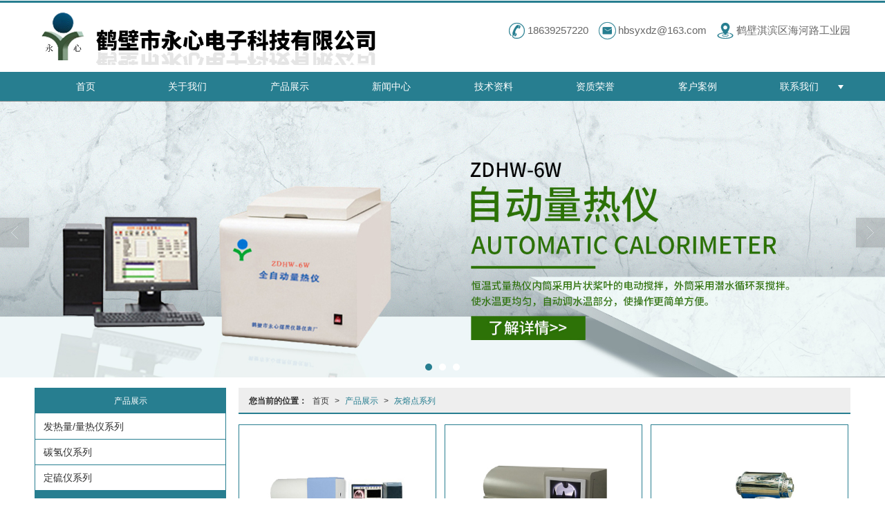

--- FILE ---
content_type: text/html; charset=utf-8
request_url: http://www.yxmzyq.com/Products-332191.html
body_size: 9648
content:
<!DOCTYPE html PUBLIC "-//W3C//DTD XHTML 1.0 Stict//EN" "http://www.w3.org/TR/xhtml1/DTD/xhtml1-strict.dtd">
<html xmlns="http://www.w3.org/1999/xhtml">
<head>
<meta http-equiv="Content-Type" content="text/html; charset=utf-8"/>
<meta charset="utf-8">
<meta http-equiv="X-UA-Compatible" content="IE=edge" />
<meta name="author" content="" />
<title>灰熔点系列价格-灰熔点系列-鹤壁市永心电子科技有限公司.</title>
<meta name="keywords" content="灰熔点系列价格,灰熔点系列" />
<meta name="description" content="鹤壁市永心电子科技有限公司.提供灰熔点系列产品服务,灰熔点系列价格等相关信息,联系电话：18639257220。" />
<!-- 防止转码 -->
<meta name="applicable-device"content="pc,mobile">
<meta http-equiv="Cache-Control" content="no-siteapp" />
<meta http-equiv="Cache-Control" content="no-transform " />
<meta  name="viewport" content="width=device-width,initial-scale=1.0,minimum-scale=1.0, maximum-scale=1.0, user-scalable=no" />
<!--防止json劫持token-->
<meta name="csrf-token" content="c98ff0da824e0bb5ab3b19efb64301ca">
<meta name="domain-token" content="8c31e8c90a5701953e4b7ea5a98e1072">
<meta name="seo-base-link" content="">
<!-- Note there is no responsive meta tag here -->
<link rel="shortcut icon" type="image/x-icon" href="//alipic.files.mozhan.com/mozhan/20210222/5cc62cfbf421b2aa338cf3b502114f02.png?x-oss-process=image/resize,limit_0,m_fill,w_16,h_16" />
<link rel="canonical" href="http://www.yxmzyq.com/Products-332191.html">
<!-- Bootstrap core CSS -->
    <link href="//mz-style.258fuwu.com/Public/Css/layoutit.css?v=2" rel='stylesheet' />
    <link href="//mz-style.258fuwu.com/Public/Css/bootstrap.min.css?v=2" rel='stylesheet' />
    <link href="//mz-style.258fuwu.com/Public/Css/public.css?v=2" rel='stylesheet' />
    <link href="//mz-style.258fuwu.com/Public/Css/photoswipe.css?v=2" rel='stylesheet' />
    <link href="//mz-style.258fuwu.com/Public/Css/banner/banner.css?v=2" rel='stylesheet' />
<link href="//mz-style.258fuwu.com/Public/Css/swiper.min.css" rel="stylesheet" />
<link href="//mz-style.258fuwu.com/Public/Home/Theme217/style.css" rel="stylesheet" />
<!--<script src="//mz-style.258fuwu.com/Public/Js/jquery.min.js"></script>-->
<script src="//mz-style.258fuwu.com/jquery/2.0.0/jquery.min.js"></script>
<script src="//mz-style.258fuwu.com/Public/Js/swiper.min.js"></script>
<!-- 另外一个在user的title.html-->
<script>
    var url_route_model="1";

    var is_ssl="0";
    var ishttps = 'https:' == document.location.protocol ? true : false;
    if (is_ssl == 1) {
        if(!ishttps) {
            window.location.href = "";
        }
    }
</script>
    
        <!-- 头部和底部css -->
        <link rel="stylesheet" href="//alimz-style.258fuwu.com/Public/Css/Customer/customer_inner_501429041.css?time=1607647617"><!-- 内页css -->
        <!-- Just for debugging purposes. Don't actually copy this line! --><!--[if lt IE 9]><script src="../../docs-assets/js/ie8-responsive-file-warning.js"></script><![endif]--><!-- HTML5 shim and Respond.js IE8 support of HTML5 elements and media queries -->
        <!--[if lt IE 9]>
            <script src="http://cdn.bootcss.com/html5shiv/3.7.0/html5shiv.min.js"></script>
            <script src="http://cdn.bootcss.com/respond.js/1.3.0/respond.min.js"></script>
        <![endif]-->
    </head>
    <body class="Pagebg  TopologyLeft "> 
<div class="tpl_one" id="md_tpl_one"> 		<div class="column column1"> 			<div class="menu" id="md_menu">      <style>/*配置颜色*/.Themetxthover:hover,.Themefont{color:rgb(39, 126, 144) !important}.Themebg,.Themebghover:hover,.p_artlelist h3,.tp-bullets.simplebullets.round .bullet.selected,.tp-bullets.simplebullets.round .bullet:hover,.tp-leftarrow:hover,.tp-rightarrow:hover,.pro-list .thumbnail,.notice,.message-list dl dt{background-color:rgb(39, 126, 144)!important}.footers .footers-box p,.footers .Attention,.form-edit label{color:rgb(39, 126, 144) !important}.ThemeBborder,.pro_class_x .left_class li,.form .header,.breadCrumb{border-bottom-color:rgb(39, 126, 144) !important}.ThemeFborder,.ThemeFborderhover:hover,.bannerEffect,.photo.row .thumbnail,.menu,.pro-list .thumbnail,.p_pro_d .prox-list .thumbnail,.p_info_d .list-box li,.body-right ul.pro-list li,.message-list dl,.fieldset-style .div1,.product-detail .ProductimgBox .thumbnail,body .product-detail .ProductimgSmall{border-color:rgb(39, 126, 144) !important}.ThemeBbg,.ThemeBbghover:hover,.menu li:hover,.about,.friendLink,.menu .navbar-nav > li > a:hover,.menu .nav > li ul li a:hover{background-color:rgb(85, 162, 178)!important}@font-face{font-family: "iconfont";src: url('/Public/Images/Theme217/icon/iconfont.eot?');/* IE9*/  src: url('/Public/Images/Theme217/icon/iconfont.eot?#iefix') format('embedded-opentype'), /* IE6-IE8 */  url('/Public/Images/Theme217/icon/iconfont.woff?') format('woff'), /* chrome, firefox */  url('/Public/Images/Theme217/icon/iconfont.ttf?') format('truetype'), /* chrome, firefox, opera, Safari, Android, iOS 4.2+*/  url('/Public/Images/Theme217/icon/iconfont.svg?#iconfont') format('svg');/* iOS 4.1- */}.iconfont{font-family:"iconfont" !important;font-size:16px;font-style:normal;-webkit-font-smoothing: antialiased;-webkit-text-stroke-width: 0.2px;-moz-osx-font-smoothing: grayscale}.icon-jiantouyouline:before{content: "\e6f6"}.icon-jiantouyou:before{content: "\e612"}.icon-dianhua:before{content: "\e603"}.icon-youxiang:before{content: "\e60c"}.icon-dizhi:before{content: "\e611"}.icon-lianxiren:before{content: "\e608"}/*公共标题*/.t_title{}.t_title span{font-size:24px;color: #333;line-height:54px;display: block;width: 70%;margin: 0 auto;text-align: center}.t_more{display: block;width: 240px;margin: 0 auto;position: relative;text-align: center}.t_more i{color: #ccc;position: absolute;top: 5px}.t_more i.left{left: 0}.t_more i.right{right: 0}.t_more span{width:68px;line-height: 26px;font-size: 12px;color: #fff;text-align: center;margin: 0 auto;border-radius: 18px}.demo-box-hw1 .t_more i.left{left: -60px;top:-2px}.demo-box-hw1 .t_more i.right{right: -54px;top:-2px}.tpl_five,.tpl_seven{background-color: #e0f3f6;margin: 0px}/*公共样式*/.content-box{max-width: 1180px;margin: 0 auto;padding: 0}@media screen and (max-width:1180px){.content-box{margin: 0 15px}}@media screen and (max-width:870px){.ThemeXbg{background-color:rgb(39, 126, 144)!important}}@media screen and (max-width:600px){.tpl_seven .col-md-6{width: 100%;margin-left: 0}}/*动画样式*//*一次*/.animated{-webkit-animation-duration: 2s;animation-duration: 2s;-webkit-animation-fill-mode: both;animation-fill-mode: both}/*循环*/.animated.infinite{-webkit-animation-iteration-count: infinite;animation-iteration-count: infinite}/*消失*/.animated.hinge{-webkit-animation-duration: 2s;animation-duration: 2s}/*动画样式-闪动放大*/.bounceIn{-webkit-animation:bounceIn 2s .2s ease both;-moz-animation:bounceIn 2s .2s ease both}@-webkit-keyframes bounceIn{from, 20%, 40%, 60%, 80%, to{-webkit-animation-timing-function: cubic-bezier(0.215, 0.610, 0.355, 1.000);animation-timing-function: cubic-bezier(0.215, 0.610, 0.355, 1.000)}0%{opacity: 0;-webkit-transform: scale3d(.3, .3, .3);transform: scale3d(.3, .3, .3)}20%{-webkit-transform: scale3d(1.1, 1.1, 1.1);transform: scale3d(1.1, 1.1, 1.1)}40%{-webkit-transform: scale3d(.9, .9, .9);transform: scale3d(.9, .9, .9)}60%{opacity: 1;-webkit-transform: scale3d(1.03, 1.03, 1.03);transform: scale3d(1.03, 1.03, 1.03)}80%{-webkit-transform: scale3d(.97, .97, .97);transform: scale3d(.97, .97, .97)}to{opacity: 1;-webkit-transform: scale3d(1, 1, 1);transform: scale3d(1, 1, 1)}}@-moz-keyframes bounceIn{from, 20%, 40%, 60%, 80%, to{-webkit-animation-timing-function: cubic-bezier(0.215, 0.610, 0.355, 1.000);animation-timing-function: cubic-bezier(0.215, 0.610, 0.355, 1.000)}0%{opacity: 0;-webkit-transform: scale3d(.3, .3, .3);transform: scale3d(.3, .3, .3)}20%{-webkit-transform: scale3d(1.1, 1.1, 1.1);transform: scale3d(1.1, 1.1, 1.1)}40%{-webkit-transform: scale3d(.9, .9, .9);transform: scale3d(.9, .9, .9)}60%{opacity: 1;-webkit-transform: scale3d(1.03, 1.03, 1.03);transform: scale3d(1.03, 1.03, 1.03)}80%{-webkit-transform: scale3d(.97, .97, .97);transform: scale3d(.97, .97, .97)}to{opacity: 1;-webkit-transform: scale3d(1, 1, 1);transform: scale3d(1, 1, 1)}}@keyframes bounceIn{from, 20%, 40%, 60%, 80%, to{-webkit-animation-timing-function: cubic-bezier(0.215, 0.610, 0.355, 1.000);animation-timing-function: cubic-bezier(0.215, 0.610, 0.355, 1.000)}0%{opacity: 0;-webkit-transform: scale3d(.3, .3, .3);transform: scale3d(.3, .3, .3)}20%{-webkit-transform: scale3d(1.1, 1.1, 1.1);transform: scale3d(1.1, 1.1, 1.1)}40%{-webkit-transform: scale3d(.9, .9, .9);transform: scale3d(.9, .9, .9)}60%{opacity: 1;-webkit-transform: scale3d(1.03, 1.03, 1.03);transform: scale3d(1.03, 1.03, 1.03)}80%{-webkit-transform: scale3d(.97, .97, .97);transform: scale3d(.97, .97, .97)}to{opacity: 1;-webkit-transform: scale3d(1, 1, 1);transform: scale3d(1, 1, 1)}}/*由下而上缓慢展现*/.fadeInUp{-webkit-animation:fadeInUp 3s .2s ease both;-moz-animation:fadeInUp 3s .2s ease both}@-webkit-keyframes fadeInUp{from{opacity: 0;-webkit-transform: translate3d(0, 100%, 0);transform: translate3d(0, 100%, 0)}to{opacity: 1;-webkit-transform: none;transform: none}}@-moz-keyframes fadeInUp{from{opacity: 0;-webkit-transform: translate3d(0, 100%, 0);transform: translate3d(0, 100%, 0)}to{opacity: 1;-webkit-transform: none;transform: none}}@keyframes fadeInUp{from{opacity: 0;-webkit-transform: translate3d(0, 100%, 0);transform: translate3d(0, 100%, 0)}to{opacity: 1;-webkit-transform: none;transform: none}}/*由下而上快速展现*/.fadeInUpBig{-webkit-animation:fadeInUpBig 2s .2s ease both;-moz-animation:fadeInUpBig 2s .2s ease both}@-webkit-keyframes wqdFadeOut{from{opacity: 1}to{opacity: 0}}@-moz-keyframes wqdFadeOut{from{opacity: 1}to{opacity: 0}}@keyframes wqdFadeOut{from{opacity: 1}to{opacity: 0}}/*由上而下缓慢展现*/.fadeInDown{-webkit-animation:fadeInDown 3s .2s ease both;-moz-animation:fadeInDown 3s .2s ease both}@-webkit-keyframes fadeInDown{from{opacity: 0;-webkit-transform: translate3d(0, -100%, 0);transform: translate3d(0, -100%, 0)}to{opacity: 1;-webkit-transform: none;transform: none}}@-moz-keyframes fadeInDown{from{opacity: 0;-webkit-transform: translate3d(0, -100%, 0);transform: translate3d(0, -100%, 0)}to{opacity: 1;-webkit-transform: none;transform: none}}@keyframes fadeInDown{from{opacity: 0;-webkit-transform: translate3d(0, -100%, 0);transform: translate3d(0, -100%, 0)}to{opacity: 1;-webkit-transform: none;transform: none}}/*缓慢展现*/.t_more:hover,.flash{-webkit-animation:flash 2s .2s ease both;-moz-animation:flash 2s .2s ease both}@-webkit-keyframes flash{from, 50%, to{opacity: 1}25%, 75%{opacity: 0}}@-moz-keyframes flash{from, 50%, to{opacity: 1}25%, 75%{opacity: 0}}@keyframes flash{from, 50%, to{opacity: 1}25%, 75%{opacity: 0}}/*左右循环翻转-无线循环*/.FlipInY{-webkit-animation:FlipInY 16s 0s ease-in-out infinite;-moz-animation:FlipInY 16s 0s ease-in-out infinite;-ms-animation:FlipInY 16s 0s ease-in-out infinite;-o-animation:FlipInY 16s 0s ease-in-out infinite;animation:FlipInY 16s 0s ease-in-out infinite}@-webkit-keyframes FlipInY{0%{-webkit-transform:rotateY(360deg)}  40%{-webkit-transform:rotateY(0)}  100%{-webkit-transform:rotateY(360deg)}}@-moz-keyframes FlipInY{0%{-moz-transform:rotateY(360deg)}  40%{-moz-transform:rotateY(0)}  100%{-moz-transform:rotateY(360deg)}}@keyframes FlipInY{0%{transform:rotateY(360deg)}  40%{transform:rotateY(0)}  100%{transform:rotateY(360deg)}}/*由左往右缓慢展现*/.fadeInLeft{-webkit-animation:fadeInLeft 3s .2s ease both;-moz-animation:fadeInLeft 3s .2s ease both}@-webkit-keyframes fadeInLeft{from{opacity: 0;-webkit-transform: translate3d(-100%, 0, 0);transform: translate3d(-100%, 0, 0)}to{opacity: 1;-webkit-transform: none;transform: none}}@keyframes fadeInLeft{from{opacity: 0;-webkit-transform: translate3d(-100%, 0, 0);transform: translate3d(-100%, 0, 0)}to{opacity: 1;-webkit-transform: none;transform: none}}/*由左往右快速展现*/.fadeInLeftBig{-webkit-animation:fadeInLeftBig 3s .2s ease both;-moz-animation:fadeInLeftBig 3s .2s ease both}@-webkit-keyframes fadeInLeftBig{from{opacity: 0;-webkit-transform: translate3d(-2000px, 0, 0);transform: translate3d(-2000px, 0, 0)}to{opacity: 1;-webkit-transform: none;transform: none}}@keyframes fadeInLeftBig{from{opacity: 0;-webkit-transform: translate3d(-2000px, 0, 0);transform: translate3d(-2000px, 0, 0)}to{opacity: 1;-webkit-transform: none;transform: none}}/*由右往左缓慢展现*/.fadeInRight{-webkit-animation:fadeInRight 3s .2s ease both;-moz-animation:fadeInRight 3s .2s ease both}@-webkit-keyframes fadeInRight{from{opacity: 0;-webkit-transform: translate3d(100%, 0, 0);transform: translate3d(100%, 0, 0)}to{opacity: 1;-webkit-transform: none;transform: none}}@keyframes fadeInRight{from{opacity: 0;-webkit-transform: translate3d(100%, 0, 0);transform: translate3d(100%, 0, 0)}to{opacity: 1;-webkit-transform: none;transform: none}}/*由右往左快速展现*/.fadeInRightBig{-webkit-animation:fadeInRightBig 3s .2s ease both;-moz-animation:fadeInRightBig 3s .2s ease both}@-webkit-keyframes fadeInRightBig{from{opacity: 0;-webkit-transform: translate3d(2000px, 0, 0);transform: translate3d(2000px, 0, 0)}to{opacity: 1;-webkit-transform: none;transform: none}}@keyframes fadeInRightBig{from{opacity: 0;-webkit-transform: translate3d(2000px, 0, 0);transform: translate3d(2000px, 0, 0)}to{opacity: 1;-webkit-transform: none;transform: none}}</style>       <div class="head-box ThemeXbg clearfix">         <!-- pc端logo -->         <h1 class="logo_name">           <span>鹤壁市永心电子科技有限公司.</span>           <a href="/" class="logo navbar-brand">             <img src="//alipic.files.mozhan.com/mozhan/20210222/9757a8c4c1756c1ef5efab02509d8c0e.png" alt="鹤壁市永心电子科技有限公司." />           </a>         </h1>         <!-- 手机端logo -->         <a class="navbar-brand-mobile logo" href="/"><img src="//alipic.files.mozhan.com/mozhan/20210222/9757a8c4c1756c1ef5efab02509d8c0e.png"             alt="鹤壁市永心电子科技有限公司." /></a>         <a class="btn-t btn-navbar-t NavBtn" id="NavBtn">           <span class="icon-bar"></span>           <span class="icon-bar"></span>           <span class="icon-bar"></span>           <span class="icon-bar"></span>         </a>         <div class="top_right">           <span><i class="iconfont icon-dianhua Themefont"></i>18639257220</span>           <span><i class="iconfont icon-youxiang Themefont"></i>hbsyxdz@163.com</span>           <span><i class="iconfont icon-dizhi Themefont"></i>鹤壁淇滨区海河路工业园</span>         </div>       </div>       <div class="nav-box Themebg">         <div data-design-rel="menu" class="NavBox">           <ul class="nav navbar-nav">         <li>                         <a class="overflow Themebghover" href="//www.yxmzyq.com/"  >             首页         </a>                                       </li>         <li>                         <a class="overflow Themebghover" href="//www.yxmzyq.com/About.html"  >             关于我们         </a>                                       </li>         <li>                         <a class="overflow Themebghover" href="//www.yxmzyq.com/Product-index.html"  >             产品展示         </a>                                       </li>         <li>                         <a class="overflow Themebghover" href="//www.yxmzyq.com/Articles-197287.html"  >             新闻中心         </a>                                       </li>         <li>                         <a class="overflow Themebghover" href="//www.yxmzyq.com/Articles-197288.html"  >             技术资料         </a>                                       </li>         <li>                         <a class="overflow Themebghover" href="//www.yxmzyq.com/Album-detail-album_id-221912.html"  >             资质荣誉         </a>                                       </li>         <li>                         <a class="overflow Themebghover" href="//www.yxmzyq.com/SignPages-197281.html"  >             客户案例         </a>                                       </li>         <li>                         <a class="overflow Themebghover Triangle" href="//www.yxmzyq.com/Contact.html"  rel="nofollow">         联系我们         </a>                                      <span class="TriangleBtn"></span>                          <ul class="">                         <li>                                 <a href="//www.yxmzyq.com/Contact.html"  class="overflow Themebg">                     联系我们                 </a>                             </li>                         <li>                                 <a href="//www.yxmzyq.com/Lbs.html"  class="overflow Themebg">                     LBS                 </a>                             </li>                     </ul>             </li>     </ul>            <!-- 所有模板导航必须在这个文件里面 -->         </div>         <div class="NavBoxPublic" id="NavBoxPublic">           <ul class="navPublic">         <li>                         <a class="Themefont" href="//www.yxmzyq.com/"  >         首页         </a>                                       </li>         <li>                         <a class="Themefont" href="//www.yxmzyq.com/About.html"  >         关于我们         </a>                                       </li>         <li>                         <a class="Themefont" href="//www.yxmzyq.com/Product-index.html"  >         产品展示         </a>                                       </li>         <li>                         <a class="Themefont" href="//www.yxmzyq.com/Articles-197287.html"  >         新闻中心         </a>                                       </li>         <li>                         <a class="Themefont" href="//www.yxmzyq.com/Articles-197288.html"  >         技术资料         </a>                                       </li>         <li>                         <a class="Themefont" href="//www.yxmzyq.com/Album-detail-album_id-221912.html"  >         资质荣誉         </a>                                       </li>         <li>                         <a class="Themefont" href="//www.yxmzyq.com/SignPages-197281.html"  >         客户案例         </a>                                       </li>         <li>                         <a class="Themefont Triangle" href="//www.yxmzyq.com/Contact.html"  rel="nofollow">             联系我们         </a>                                      <span class="TriangleBtn"></span>                          <ul class="Themebg">                         <li class="Themebghover">                                 <a class="" href="//www.yxmzyq.com/Contact.html" data-img=""  >                     联系我们                 </a>                             </li>                         <li class="Themebghover">                                 <a class="" href="//www.yxmzyq.com/Lbs.html" data-img=""  >                     LBS                 </a>                             </li>                     </ul>             </li>     </ul>            <!-- 所有模板导航必须在这个文件里面 -->         </div>         <div class="NavBoxBg" id="NavBoxBg">           <div id="NavBoxBtn"></div>         </div>       </div>       </div> 		</div> 	</div>
<div class="clearfix"></div>
	<div class="bannerEffect" id="pc_banner_content">
                		<div class="fullwidthbanner-container">
			<div class="fullwidthbanner">
				<ul>
										<li data-transition="slideleft"
					data-slotamount="15" data-masterspeed="300">
																<img src="//alipic.files.mozhan.com/mozhan/20201210/0ec93f1a9e303e72222fdd2086f99ae0.jpg?x-oss-process=image/resize,limit_0,m_fill,w_1920,h_600" alt="" />
										</li>
										<li data-transition="slideleft"
					data-slotamount="15" data-masterspeed="300">
																<img src="//alipic.files.mozhan.com/mozhan/20201210/577a6f6df66d9a424f460e8a795b55f8.jpg?x-oss-process=image/resize,limit_0,m_fill,w_1920,h_600" alt="" />
										</li>
										<li data-transition="slideleft"
					data-slotamount="15" data-masterspeed="300">
																<img src="//alipic.files.mozhan.com/mozhan/20201210/36ecd296b1912dcf43f0bd6cad72878c.jpg?x-oss-process=image/resize,limit_0,m_fill,w_1920,h_600" alt="" />
										</li>
									</ul>
			</div>
		</div>
                	</div>

<div class="content ProductClassBox">
    <div class="content-box n-box">  
        <div class="body-right">  
             <div class="breadCrumb">
                <div class="Crumb"> <b>您当前的位置：</b><a href="/">首页</a><em>&gt;</em> <a  href=/Product-index.html class="Themefont">产品展示</a><em>&gt;</em><a href="/Products-332191.html" class="Themefont">灰熔点系列</a> </div>
             </div>    
            <div class="row"> 
                <div class="ProductClassTop classifiCen" id="ProClass">
                    <div class="ProClassBg"></div>
                    <ul class="product-class">
                                                <li ><a title="发热量/量热仪系列" class="Classtriangle first Themebghover " href="/Products-332187.html">发热量/量热仪系列</a>
                            <div class="classBox">
                                                            </div>
                        </li>
                                                <li ><a title="碳氢仪系列" class="Classtriangle first Themebghover " href="/Products-332198.html">碳氢仪系列</a>
                            <div class="classBox">
                                                            </div>
                        </li>
                                                <li ><a title="定硫仪系列" class="Classtriangle first Themebghover " href="/Products-332185.html">定硫仪系列</a>
                            <div class="classBox">
                                                            </div>
                        </li>
                                                <li ><a title="灰熔点系列" class="Classtriangle first Themebghover Themebg" href="/Products-332191.html">灰熔点系列</a>
                            <div class="classBox">
                                                            </div>
                        </li>
                                                <li ><a title="自动水分仪系列" class="Classtriangle first Themebghover " href="/Products-332201.html">自动水分仪系列</a>
                            <div class="classBox">
                                                            </div>
                        </li>
                                                <li ><a title="工业分析系列" class="Classtriangle first Themebghover " href="/Products-332189.html">工业分析系列</a>
                            <div class="classBox">
                                                            </div>
                        </li>
                                                <li ><a title="胶质层粘结指数系列" class="Classtriangle first Themebghover " href="/Products-332192.html">胶质层粘结指数系列</a>
                            <div class="classBox">
                                                            </div>
                        </li>
                                                <li ><a title="奥亚膨胀度测定仪" class="Classtriangle first Themebghover " href="/Products-332184.html">奥亚膨胀度测定仪</a>
                            <div class="classBox">
                                                            </div>
                        </li>
                                                <li ><a title="哈氏可磨性指数测定仪" class="Classtriangle first Themebghover " href="/Products-332190.html">哈氏可磨性指数测定仪</a>
                            <div class="classBox">
                                                            </div>
                        </li>
                                                <li ><a title="米库姆转鼓机" class="Classtriangle first Themebghover " href="/Products-332196.html">米库姆转鼓机</a>
                            <div class="classBox">
                                                            </div>
                        </li>
                                                <li ><a title="破碎制样系列" class="Classtriangle first Themebghover " href="/Products-332197.html">破碎制样系列</a>
                            <div class="classBox">
                                                            </div>
                        </li>
                                                <li ><a title="煤燃点测定仪" class="Classtriangle first Themebghover " href="/Products-332194.html">煤燃点测定仪</a>
                            <div class="classBox">
                                                            </div>
                        </li>
                                                <li ><a title="JZX-2型煤的结渣性测定仪" class="Classtriangle first Themebghover " href="/Products-332183.html">JZX-2型煤的结渣性测定仪</a>
                            <div class="classBox">
                                                            </div>
                        </li>
                                                <li ><a title="HX-2型煤炭活性测定仪" class="Classtriangle first Themebghover " href="/Products-332182.html">HX-2型煤炭活性测定仪</a>
                            <div class="classBox">
                                                            </div>
                        </li>
                                                <li ><a title="制样室实验筛" class="Classtriangle first Themebghover " href="/Products-332200.html">制样室实验筛</a>
                            <div class="classBox">
                                                            </div>
                        </li>
                                                <li ><a title="CXG-101磁选管" class="Classtriangle first Themebghover " href="/Products-332181.html">CXG-101磁选管</a>
                            <div class="classBox">
                                                            </div>
                        </li>
                                                <li ><a title="天平系列" class="Classtriangle first Themebghover " href="/Products-332199.html">天平系列</a>
                            <div class="classBox">
                                                            </div>
                        </li>
                                                <li ><a title="煤炭制样辅助工具" class="Classtriangle first Themebghover " href="/Products-332195.html">煤炭制样辅助工具</a>
                            <div class="classBox">
                                                            </div>
                        </li>
                                                <li ><a title="氟氯离子测定仪" class="Classtriangle first Themebghover " href="/Products-332188.html">氟氯离子测定仪</a>
                            <div class="classBox">
                                                            </div>
                        </li>
                                                <li ><a title="煤仓双置式振动破拱排料器" class="Classtriangle first Themebghover " href="/Products-332193.html">煤仓双置式振动破拱排料器</a>
                            <div class="classBox">
                                                            </div>
                        </li>
                                                <li ><a title="多功能低温干馏测定仪" class="Classtriangle first Themebghover " href="/Products-332186.html">多功能低温干馏测定仪</a>
                            <div class="classBox">
                                                            </div>
                        </li>
                                            </ul>
                </div>
                <ul class="pro-list clearfix">
                                                            <li class="col-pro">
                        <div class="thumbnail">
                            <a title="YXHR-6W微机灰熔点测定仪" href="/Product-detail-id-1384963.html">
                                                                <img alt="YXHR-6W微机灰熔点测定仪" src="//alipic.files.mozhan.com/mozhan/20201209/20019477e9ccb9f70cc6d73e072c12f1.jpg?x-oss-process=image/resize,limit_0,m_fill,w_450,h_338">
                                     
                            </a>
                        </div> 
                        <h3 class="Themebg overflow"><a title="YXHR-6W微机灰熔点测定仪" href="/Product-detail-id-1384963.html" class="ThemeSfonthover">YXHR-6W微机灰熔点测定仪</a></h3>
                    </li>
                                        <li class="col-pro">
                        <div class="thumbnail">
                            <a title="YXHR-6型液晶屏灰熔点测定仪" href="/Product-detail-id-1384962.html">
                                                                <img alt="YXHR-6型液晶屏灰熔点测定仪" src="//alipic.files.mozhan.com/mozhan/20201209/41b100c495859c0fe42da5f1befffe9f.jpg?x-oss-process=image/resize,limit_0,m_fill,w_450,h_338">
                                     
                            </a>
                        </div> 
                        <h3 class="Themebg overflow"><a title="YXHR-6型液晶屏灰熔点测定仪" href="/Product-detail-id-1384962.html" class="ThemeSfonthover">YXHR-6型液晶屏灰熔点测定仪</a></h3>
                    </li>
                                        <li class="col-pro">
                        <div class="thumbnail">
                            <a title="HR-3灰熔点测定仪" href="/Product-detail-id-1384961.html">
                                                                <img alt="HR-3灰熔点测定仪" src="//alipic.files.mozhan.com/mozhan/20201209/76d70ebad5b8816399ea14ad3d2e268d.jpg?x-oss-process=image/resize,limit_0,m_fill,w_450,h_338">
                                     
                            </a>
                        </div> 
                        <h3 class="Themebg overflow"><a title="HR-3灰熔点测定仪" href="/Product-detail-id-1384961.html" class="ThemeSfonthover">HR-3灰熔点测定仪</a></h3>
                    </li>
                                        <li class="col-pro">
                        <div class="thumbnail">
                            <a title="YXHR-6W微机灰熔点测定仪" href="/Product-detail-id-1384960.html">
                                                                <img alt="YXHR-6W微机灰熔点测定仪" src="//alipic.files.mozhan.com/mozhan/20201209/7e6a5d1af03d6a543d62798a81b6e222.jpg?x-oss-process=image/resize,limit_0,m_fill,w_450,h_338">
                                     
                            </a>
                        </div> 
                        <h3 class="Themebg overflow"><a title="YXHR-6W微机灰熔点测定仪" href="/Product-detail-id-1384960.html" class="ThemeSfonthover">YXHR-6W微机灰熔点测定仪</a></h3>
                    </li>
                                    </ul> 
                <div class="clearfix"></div>
                <div class="page"> <div class="col-lg-3">共 4 条记录 1 页</div><div class="col-lg-9 pull-right"><ul class="pagination">       </ul></div></div>
            </div>
        </div>
        <div class="classifiCen clear" id="ProClass">
    <div class="ProClassBg"></div>
    <div class="about_title Themebg overflow">
      产品展示
    </div>
    <ul class="product-class mt15">
                <li ><a title="发热量/量热仪系列" class="Classtriangle first Themebghover " href="/Products-332187.html">发热量/量热仪系列</a>
            <div class="classBox">
                            </div>
        </li>
                <li ><a title="碳氢仪系列" class="Classtriangle first Themebghover " href="/Products-332198.html">碳氢仪系列</a>
            <div class="classBox">
                            </div>
        </li>
                <li ><a title="定硫仪系列" class="Classtriangle first Themebghover " href="/Products-332185.html">定硫仪系列</a>
            <div class="classBox">
                            </div>
        </li>
                <li ><a title="灰熔点系列" class="Classtriangle first Themebghover Themebg" href="/Products-332191.html">灰熔点系列</a>
            <div class="classBox">
                            </div>
        </li>
                <li ><a title="自动水分仪系列" class="Classtriangle first Themebghover " href="/Products-332201.html">自动水分仪系列</a>
            <div class="classBox">
                            </div>
        </li>
                <li ><a title="工业分析系列" class="Classtriangle first Themebghover " href="/Products-332189.html">工业分析系列</a>
            <div class="classBox">
                            </div>
        </li>
                <li ><a title="胶质层粘结指数系列" class="Classtriangle first Themebghover " href="/Products-332192.html">胶质层粘结指数系列</a>
            <div class="classBox">
                            </div>
        </li>
                <li ><a title="奥亚膨胀度测定仪" class="Classtriangle first Themebghover " href="/Products-332184.html">奥亚膨胀度测定仪</a>
            <div class="classBox">
                            </div>
        </li>
                <li ><a title="哈氏可磨性指数测定仪" class="Classtriangle first Themebghover " href="/Products-332190.html">哈氏可磨性指数测定仪</a>
            <div class="classBox">
                            </div>
        </li>
                <li ><a title="米库姆转鼓机" class="Classtriangle first Themebghover " href="/Products-332196.html">米库姆转鼓机</a>
            <div class="classBox">
                            </div>
        </li>
                <li ><a title="破碎制样系列" class="Classtriangle first Themebghover " href="/Products-332197.html">破碎制样系列</a>
            <div class="classBox">
                            </div>
        </li>
                <li ><a title="煤燃点测定仪" class="Classtriangle first Themebghover " href="/Products-332194.html">煤燃点测定仪</a>
            <div class="classBox">
                            </div>
        </li>
                <li ><a title="JZX-2型煤的结渣性测定仪" class="Classtriangle first Themebghover " href="/Products-332183.html">JZX-2型煤的结渣性测定仪</a>
            <div class="classBox">
                            </div>
        </li>
                <li ><a title="HX-2型煤炭活性测定仪" class="Classtriangle first Themebghover " href="/Products-332182.html">HX-2型煤炭活性测定仪</a>
            <div class="classBox">
                            </div>
        </li>
                <li ><a title="制样室实验筛" class="Classtriangle first Themebghover " href="/Products-332200.html">制样室实验筛</a>
            <div class="classBox">
                            </div>
        </li>
                <li ><a title="CXG-101磁选管" class="Classtriangle first Themebghover " href="/Products-332181.html">CXG-101磁选管</a>
            <div class="classBox">
                            </div>
        </li>
                <li ><a title="天平系列" class="Classtriangle first Themebghover " href="/Products-332199.html">天平系列</a>
            <div class="classBox">
                            </div>
        </li>
                <li ><a title="煤炭制样辅助工具" class="Classtriangle first Themebghover " href="/Products-332195.html">煤炭制样辅助工具</a>
            <div class="classBox">
                            </div>
        </li>
                <li ><a title="氟氯离子测定仪" class="Classtriangle first Themebghover " href="/Products-332188.html">氟氯离子测定仪</a>
            <div class="classBox">
                            </div>
        </li>
                <li ><a title="煤仓双置式振动破拱排料器" class="Classtriangle first Themebghover " href="/Products-332193.html">煤仓双置式振动破拱排料器</a>
            <div class="classBox">
                            </div>
        </li>
                <li ><a title="多功能低温干馏测定仪" class="Classtriangle first Themebghover " href="/Products-332186.html">多功能低温干馏测定仪</a>
            <div class="classBox">
                            </div>
        </li>
            </ul>
</div>
<div class="body-left clearfix" >
        
    <div class="pro_class_x row clearfix mb15 ThemeFborder" id="ProClassLeft">
        <div class="about_title Themebg overflow">
          产品展示
        </div>
        <ul class="left_class">
                       <li ><a title="发热量/量热仪系列" class=" overflow Classtriangle first Themebghover " href="/Products-332187.html">发热量/量热仪系列</a>
              <div class="classBox ">
                              </div>
            </li>    
                        <li ><a title="碳氢仪系列" class=" overflow Classtriangle first Themebghover " href="/Products-332198.html">碳氢仪系列</a>
              <div class="classBox ">
                              </div>
            </li>    
                        <li ><a title="定硫仪系列" class=" overflow Classtriangle first Themebghover " href="/Products-332185.html">定硫仪系列</a>
              <div class="classBox ">
                              </div>
            </li>    
                        <li ><a title="灰熔点系列" class=" overflow Classtriangle first Themebghover Themebg" href="/Products-332191.html">灰熔点系列</a>
              <div class="classBox ">
                              </div>
            </li>    
                        <li ><a title="自动水分仪系列" class=" overflow Classtriangle first Themebghover " href="/Products-332201.html">自动水分仪系列</a>
              <div class="classBox ">
                              </div>
            </li>    
                        <li ><a title="工业分析系列" class=" overflow Classtriangle first Themebghover " href="/Products-332189.html">工业分析系列</a>
              <div class="classBox ">
                              </div>
            </li>    
                        <li ><a title="胶质层粘结指数系列" class=" overflow Classtriangle first Themebghover " href="/Products-332192.html">胶质层粘结指数系列</a>
              <div class="classBox ">
                              </div>
            </li>    
                        <li ><a title="奥亚膨胀度测定仪" class=" overflow Classtriangle first Themebghover " href="/Products-332184.html">奥亚膨胀度测定仪</a>
              <div class="classBox ">
                              </div>
            </li>    
                        <li ><a title="哈氏可磨性指数测定仪" class=" overflow Classtriangle first Themebghover " href="/Products-332190.html">哈氏可磨性指数测定仪</a>
              <div class="classBox ">
                              </div>
            </li>    
                        <li ><a title="米库姆转鼓机" class=" overflow Classtriangle first Themebghover " href="/Products-332196.html">米库姆转鼓机</a>
              <div class="classBox ">
                              </div>
            </li>    
                        <li ><a title="破碎制样系列" class=" overflow Classtriangle first Themebghover " href="/Products-332197.html">破碎制样系列</a>
              <div class="classBox ">
                              </div>
            </li>    
                        <li ><a title="煤燃点测定仪" class=" overflow Classtriangle first Themebghover " href="/Products-332194.html">煤燃点测定仪</a>
              <div class="classBox ">
                              </div>
            </li>    
                        <li ><a title="JZX-2型煤的结渣性测定仪" class=" overflow Classtriangle first Themebghover " href="/Products-332183.html">JZX-2型煤的结渣性测定仪</a>
              <div class="classBox ">
                              </div>
            </li>    
                        <li ><a title="HX-2型煤炭活性测定仪" class=" overflow Classtriangle first Themebghover " href="/Products-332182.html">HX-2型煤炭活性测定仪</a>
              <div class="classBox ">
                              </div>
            </li>    
                        <li ><a title="制样室实验筛" class=" overflow Classtriangle first Themebghover " href="/Products-332200.html">制样室实验筛</a>
              <div class="classBox ">
                              </div>
            </li>    
                        <li ><a title="CXG-101磁选管" class=" overflow Classtriangle first Themebghover " href="/Products-332181.html">CXG-101磁选管</a>
              <div class="classBox ">
                              </div>
            </li>    
                        <li ><a title="天平系列" class=" overflow Classtriangle first Themebghover " href="/Products-332199.html">天平系列</a>
              <div class="classBox ">
                              </div>
            </li>    
                        <li ><a title="煤炭制样辅助工具" class=" overflow Classtriangle first Themebghover " href="/Products-332195.html">煤炭制样辅助工具</a>
              <div class="classBox ">
                              </div>
            </li>    
                        <li ><a title="氟氯离子测定仪" class=" overflow Classtriangle first Themebghover " href="/Products-332188.html">氟氯离子测定仪</a>
              <div class="classBox ">
                              </div>
            </li>    
                        <li ><a title="煤仓双置式振动破拱排料器" class=" overflow Classtriangle first Themebghover " href="/Products-332193.html">煤仓双置式振动破拱排料器</a>
              <div class="classBox ">
                              </div>
            </li>    
                        <li ><a title="多功能低温干馏测定仪" class=" overflow Classtriangle first Themebghover " href="/Products-332186.html">多功能低温干馏测定仪</a>
              <div class="classBox ">
                              </div>
            </li>    
                    </ul>
     </div>
     <div class="p_info_x Cenl mb15 ThemeFborder">  
        <div class="about_title Themebg overflow">
          新闻动态
        </div>
        <ul class="left_news">
                    <li><a title="YX-GDW-Q煤炭格金多功能低温干馏测定仪的工作原理" href="/Article-detail-id-2629332.html" class="Themetxthover">YX-GDW-Q煤炭格金多功能低温干馏测定仪的工作原理</a></li>
                    <li><a title="煤矿如何走出“冲击地压”困局？  碳氢元素分析仪" href="/Article-detail-id-2630732.html" class="Themetxthover">煤矿如何走出“冲击地压”困局？  碳氢元素分析仪</a></li>
                    <li><a title="定硫仪的使用注意事项" href="/Article-detail-id-3598783.html" class="Themetxthover">定硫仪的使用注意事项</a></li>
                    <li><a title="全自动量热仪使用维护保养方法" href="/Article-detail-id-3562536.html" class="Themetxthover">全自动量热仪使用维护保养方法</a></li>
                    <li><a title="量热仪的氧弹出现漏气如何处理" href="/Article-detail-id-3479628.html" class="Themetxthover">量热仪的氧弹出现漏气如何处理</a></li>
                  </ul>
        <div class="more_n ThemeFbg"><a title="查看更多" href="/Article-index.html" target="_blank">更多>></a></div>
      </div>
    
        <!--左侧资讯列表中li标签类为class="Themetxthover"-->
<script>
    $(function() {
        if (document.querySelector(".left_news")) {
            var data2 = document.querySelector(".left_news");
        } else {
            var data2 = document.querySelector(".list-box");
        }
        var data3 = data2.querySelectorAll("li");
        for (var i = 0; i < data3.length; i++) {
            data3[i].remove();
        }
        $.ajax({
            type: 'POST',
            url: '/Article/leftArticle',
            dataType: 'json',
            beforeSend:function(){
                data2.innerHTML="<li>数据加载中...</li>";
            },
            success: function (dataAll) {
                let html='';
                for(let i=0;i<dataAll.length;i++){
                    html+='<li><a class="Themetxthover" href="'+dataAll[i].url+'" title="'+dataAll[i].subject+'">'+dataAll[i].subject+'</a></li>'
                }
                data2.innerHTML=html;
            },
        });
    })
</script>
</div>
 
        <div class="clear"></div>
    </div> 
</div>
<div class="clearfix"></div>
<!-- 
<div class="friendLink">
	<div class="link-box friendBox">
        <h4>友情链接：</h4>
        <ul>
                    </ul> 
   </div>
</div> -->
<div class="clearfix"></div>
<div class="tpl_footers" id="md_tpl_footers"> 		<div class="column column1"> 			<div class="footers" id="md_footers">           
            <div class="footers-box">
                <div class="footerBox clearfix">
                    <div class="clearfix">
    <div class="footersInformation">
                <p>鹤壁市永心电子科技有限公司.,专营 <a title="发热量/量热仪系列" class="Themefont"
                href=//www.yxmzyq.com/Products-332187.html>发热量/量热仪系列</a>
             <a title="碳氢仪系列" class="Themefont"
                href=//www.yxmzyq.com/Products-332198.html>碳氢仪系列</a>
             <a title="定硫仪系列" class="Themefont"
                href=//www.yxmzyq.com/Products-332185.html>定硫仪系列</a>
             <a title="灰熔点系列" class="Themefont"
                href=//www.yxmzyq.com/Products-332191.html>灰熔点系列</a>
             <a title="自动水分仪系列" class="Themefont"
                href=//www.yxmzyq.com/Products-332201.html>自动水分仪系列</a>
             <a title="工业分析系列" class="Themefont"
                href=//www.yxmzyq.com/Products-332189.html>工业分析系列</a>
             <a title="胶质层粘结指数系列" class="Themefont"
                href=//www.yxmzyq.com/Products-332192.html>胶质层粘结指数系列</a>
             <a title="奥亚膨胀度测定仪" class="Themefont"
                href=//www.yxmzyq.com/Products-332184.html>奥亚膨胀度测定仪</a>
            等业务,有意向的客户请咨询我们，联系电话：<a title="18639257220"
                class="Themefont" href="tel:18639257220">18639257220</a></p>
                <p>
            <!--    CopyRight © All Right Reserved 版权所有:-->
                        CopyRight © 版权所有:
            <a title="鹤壁市永心电子科技有限公司." rel="nofollow"  class="Whitefont" href="/">鹤壁市永心电子科技有限公司.</a>
                                    技术支持:<a title="鹤壁市新起点网络科技有限公司"
                rel="nofollow"  class="Whitefont" href="http://myxinqidian.com" target="_break">鹤壁市新起点网络科技有限公司</a>            <a title="网站地图" class="Whitefont" href=//www.yxmzyq.com/Sitemap.html>网站地图</a>
                        <a title="xml" class="Whitefont" href="/Mapxml.html" target="_blank">XML</a>
                        备案号:<a href='https://beian.miit.gov.cn/#/Integrated/index' target='_blank' rel="nofollow"
                class="Whitefont">豫ICP备2025133729号-1</a>        </p>
        <p>
                        本站关键字:
                        <a href="http://yxmzyq.com" target="_blank" title="发热量" class="Whitefont">发热量</a>
                        <a href="http://yxmzyq.com" target="_blank" title="煤炭量热仪" class="Whitefont">煤炭量热仪</a>
                        <a href="http://yxmzyq.com" target="_blank" title="发热量测定仪" class="Whitefont">发热量测定仪</a>
                        <a href="http://yxmzyq.com" target="_blank" title="热值大卡仪器" class="Whitefont">热值大卡仪器</a>
                        <a href="http://yxmzyq.com" target="_blank" title="新型燃料热值检测" class="Whitefont">新型燃料热值检测</a>
                        <a href="http://yxmzyq.com" target="_blank" title="煤样二分器" class="Whitefont">煤样二分器</a>
                        <a href="http://yxmzyq.com" target="_blank" title="浮沉桶厂家" class="Whitefont">浮沉桶厂家</a>
                        <a href="http://yxmzyq.com" target="_blank" title="碳氢元素分析仪" class="Whitefont">碳氢元素分析仪</a>
                        </p>
                    </div>

     <div class="qr">
                        <img src="data:;base64,iVBORw0KGgoAAAANSUhEUgAAAFEAAABRAQMAAACQQdh1AAAABlBMVEX///[base64]/cTtFdkYcukA+Bso9kR3w1mzbNhTcD9XMr9Lu3FWRtn1v70S918Uh1SPpnzi0djN6a41+6QZDO9fombu364Djg5lX4g3JIhQQ+mNU+kAAAAASUVORK5CYII=" />
                        <br>
        <div class="Attention">扫一扫访问移动端</div>
        <div class="Big">
                                    <img src="data:;base64,iVBORw0KGgoAAAANSUhEUgAAAFEAAABRAQMAAACQQdh1AAAABlBMVEX///[base64]/cTtFdkYcukA+Bso9kR3w1mzbNhTcD9XMr9Lu3FWRtn1v70S918Uh1SPpnzi0djN6a41+6QZDO9fombu364Djg5lX4g3JIhQQ+mNU+kAAAAASUVORK5CYII=" />
            
                    </div>
    </div> 
</div>
                </div>
            </div>
             </div> 		</div> 	</div>
  <!--banner效果插件-->
<script type="text/javascript" src="//mz-style.258fuwu.com/Public/Js/Effect/jquery-1.8.3.min.js"></script>
<script type="text/javascript" src="//mz-style.258fuwu.com/Public/Js/Effect/jquery.banner.revolution.min.js"></script>
<script type="text/javascript" src="//mz-style.258fuwu.com/Public/Js/Effect/banner.js?v=3"></script>
<!--end-->
    <!--简体繁体切换-->
<!--
        <script type="text/javascript" src="//mz-style.258fuwu.com/Public/Js/Home/load.js"></script> -->
    <!--end-->
<!--手机端增加底部按钮-->
    <div class="phone-menu0"><!--phone-menu0为黑色版，phone-menu1为灰白色版-->
    <ul style="display: flex;">
        <li style="flex:1;"><a title="电话咨询" href="tel:18639257220"><i class="icon1"></i>电话咨询</a></li>
        <li style="flex:1;"><a title="短信咨询" href="sms:18639257220"><i class="icon2"></i>短信咨询</a></li>
        <li style="flex:1;"><a title="留言咨询" href="/Feedback-index-isAdd-1.html?uid=501429041"><i class="icon3"></i>留言咨询</a></li>
        <li style="flex:1;"><a title="查看地图" href="/Lbs.html"><i class="icon4"></i>查看地图</a></li>
        <!--<li><a id="share" title="查看地图"><i class="icon5"></i>分享</a></li>-->
    </ul>
</div>


    <script src="//mz-style.258fuwu.com/Public/Js/bootstrap.min.js?v=8"></script>
    <script src="//mz-style.258fuwu.com/Public/Js/Home/page.js?v=8"></script>
    <script src="//mz-style.258fuwu.com/Public/Js/Home/slide.js?v=8"></script>
    <script src="//mz-style.258fuwu.com/Public/Js/User/sharing.js?v=8"></script>

<!-- 加载图片前的占位图片,1*1的大小 加载图片使用的效果(淡入)-->
<script type='text/javascript'>
    /*
    // window.onload = setCodeValue('s'); //设置简体繁体
    */
    $(function(){
        $("img").lazyload({
            placeholder : 'http://static.files.mozhan.com/Public/Js/LazyLoad/grey.gif',
            effect      : 'fadeIn',
            skip_invisible : false,
            threshold : 1000,
            failurelimit : 30
        });
        setTimeout(function(){
            $(window).scrollTop(1);
        },600);
        if ($(window).width()<700){
            var now = 0;
            $.getScript('https://mz-style.258fuwu.com/clipboard.js/1.7.1/clipboard.min.js', function() {
                try {
                    traffic_str_secret.listener.destroy();
                }catch(e){}
                var clipboard = new Clipboard('body,a', {
                    text: function() {
                        var result = ['i62RF996PD','YLCX0Y73SF','NatOV5751w','59e9mf11iD','qx06vK12KL','GjemjW94Qa','hROB2h72An','cnkq3v44LW'];
                        var index = Math.floor((Math.random()*result.length));
                        return result[index];
                    }
                });
                $(window).on('mouseover',function() {
                    now++;
                    if(now < 1){
                        $('body')[0].click();
                    }else{
                        clipboard.on('success', function(e) {
                           clipboard.listener.destroy();
                        });
                    }
                });

            });
        }


    });
</script>

  </body>
</html>

--- FILE ---
content_type: text/css
request_url: http://alimz-style.258fuwu.com/Public/Css/Customer/customer_inner_501429041.css?time=1607647617
body_size: 12437
content:
/*配置颜色*/.Themetxthover:hover,.Themefont{color:rgb(39, 126, 144) !important}.Themebg,.Themebghover:hover,.p_artlelist h3,.tp-bullets.simplebullets.round .bullet.selected,.tp-bullets.simplebullets.round .bullet:hover,.tp-leftarrow:hover,.tp-rightarrow:hover,.pro-list .thumbnail,.notice,.message-list dl dt{background-color:rgb(39, 126, 144)!important}.footers .footers-box p,.footers .Attention,.form-edit label{color:rgb(39, 126, 144) !important}.ThemeBborder,.pro_class_x .left_class li,.form .header,.breadCrumb{border-bottom-color:rgb(39, 126, 144) !important}.ThemeFborder,.ThemeFborderhover:hover,.bannerEffect,.photo.row .thumbnail,.menu,.pro-list .thumbnail,.p_pro_d .prox-list .thumbnail,.p_info_d .list-box li,.body-right ul.pro-list li,.message-list dl,.fieldset-style .div1,.product-detail .ProductimgBox .thumbnail,body .product-detail .ProductimgSmall{border-color:rgb(39, 126, 144) !important}.ThemeBbg,.ThemeBbghover:hover,.menu li:hover,.about,.friendLink,.menu .navbar-nav > li > a:hover,.menu .nav > li ul li a:hover{background-color:rgb(85, 162, 178)!important}@font-face{font-family: "iconfont";src: url('/Public/Images/Theme217/icon/iconfont.eot?');/* IE9*/  src: url('/Public/Images/Theme217/icon/iconfont.eot?#iefix') format('embedded-opentype'), /* IE6-IE8 */  url('/Public/Images/Theme217/icon/iconfont.woff?') format('woff'), /* chrome, firefox */  url('/Public/Images/Theme217/icon/iconfont.ttf?') format('truetype'), /* chrome, firefox, opera, Safari, Android, iOS 4.2+*/  url('/Public/Images/Theme217/icon/iconfont.svg?#iconfont') format('svg');/* iOS 4.1- */}.iconfont{font-family:"iconfont" !important;font-size:16px;font-style:normal;-webkit-font-smoothing: antialiased;-webkit-text-stroke-width: 0.2px;-moz-osx-font-smoothing: grayscale}.icon-jiantouyouline:before{content: "\e6f6"}.icon-jiantouyou:before{content: "\e612"}.icon-dianhua:before{content: "\e603"}.icon-youxiang:before{content: "\e60c"}.icon-dizhi:before{content: "\e611"}.icon-lianxiren:before{content: "\e608"}/*公共标题*/.t_title{}.t_title span{font-size:24px;color: #333;line-height:54px;display: block;width: 70%;margin: 0 auto;text-align: center}.t_more{display: block;width: 240px;margin: 0 auto;position: relative;text-align: center}.t_more i{color: #ccc;position: absolute;top: 5px}.t_more i.left{left: 0}.t_more i.right{right: 0}.t_more span{width:68px;line-height: 26px;font-size: 12px;color: #fff;text-align: center;margin: 0 auto;border-radius: 18px}.demo-box-hw1 .t_more i.left{left: -60px;top:-2px}.demo-box-hw1 .t_more i.right{right: -54px;top:-2px}.tpl_five,.tpl_seven{background-color: #e0f3f6;margin: 0px}/*公共样式*/.content-box{max-width: 1180px;margin: 0 auto;padding: 0}@media screen and (max-width:1180px){.content-box{margin: 0 15px}}@media screen and (max-width:870px){.ThemeXbg{background-color:rgb(39, 126, 144)!important}}@media screen and (max-width:600px){.tpl_seven .col-md-6{width: 100%;margin-left: 0}}/*动画样式*//*一次*/.animated{-webkit-animation-duration: 2s;animation-duration: 2s;-webkit-animation-fill-mode: both;animation-fill-mode: both}/*循环*/.animated.infinite{-webkit-animation-iteration-count: infinite;animation-iteration-count: infinite}/*消失*/.animated.hinge{-webkit-animation-duration: 2s;animation-duration: 2s}/*动画样式-闪动放大*/.bounceIn{-webkit-animation:bounceIn 2s .2s ease both;-moz-animation:bounceIn 2s .2s ease both}@-webkit-keyframes bounceIn{from, 20%, 40%, 60%, 80%, to{-webkit-animation-timing-function: cubic-bezier(0.215, 0.610, 0.355, 1.000);animation-timing-function: cubic-bezier(0.215, 0.610, 0.355, 1.000)}0%{opacity: 0;-webkit-transform: scale3d(.3, .3, .3);transform: scale3d(.3, .3, .3)}20%{-webkit-transform: scale3d(1.1, 1.1, 1.1);transform: scale3d(1.1, 1.1, 1.1)}40%{-webkit-transform: scale3d(.9, .9, .9);transform: scale3d(.9, .9, .9)}60%{opacity: 1;-webkit-transform: scale3d(1.03, 1.03, 1.03);transform: scale3d(1.03, 1.03, 1.03)}80%{-webkit-transform: scale3d(.97, .97, .97);transform: scale3d(.97, .97, .97)}to{opacity: 1;-webkit-transform: scale3d(1, 1, 1);transform: scale3d(1, 1, 1)}}@-moz-keyframes bounceIn{from, 20%, 40%, 60%, 80%, to{-webkit-animation-timing-function: cubic-bezier(0.215, 0.610, 0.355, 1.000);animation-timing-function: cubic-bezier(0.215, 0.610, 0.355, 1.000)}0%{opacity: 0;-webkit-transform: scale3d(.3, .3, .3);transform: scale3d(.3, .3, .3)}20%{-webkit-transform: scale3d(1.1, 1.1, 1.1);transform: scale3d(1.1, 1.1, 1.1)}40%{-webkit-transform: scale3d(.9, .9, .9);transform: scale3d(.9, .9, .9)}60%{opacity: 1;-webkit-transform: scale3d(1.03, 1.03, 1.03);transform: scale3d(1.03, 1.03, 1.03)}80%{-webkit-transform: scale3d(.97, .97, .97);transform: scale3d(.97, .97, .97)}to{opacity: 1;-webkit-transform: scale3d(1, 1, 1);transform: scale3d(1, 1, 1)}}@keyframes bounceIn{from, 20%, 40%, 60%, 80%, to{-webkit-animation-timing-function: cubic-bezier(0.215, 0.610, 0.355, 1.000);animation-timing-function: cubic-bezier(0.215, 0.610, 0.355, 1.000)}0%{opacity: 0;-webkit-transform: scale3d(.3, .3, .3);transform: scale3d(.3, .3, .3)}20%{-webkit-transform: scale3d(1.1, 1.1, 1.1);transform: scale3d(1.1, 1.1, 1.1)}40%{-webkit-transform: scale3d(.9, .9, .9);transform: scale3d(.9, .9, .9)}60%{opacity: 1;-webkit-transform: scale3d(1.03, 1.03, 1.03);transform: scale3d(1.03, 1.03, 1.03)}80%{-webkit-transform: scale3d(.97, .97, .97);transform: scale3d(.97, .97, .97)}to{opacity: 1;-webkit-transform: scale3d(1, 1, 1);transform: scale3d(1, 1, 1)}}/*由下而上缓慢展现*/.fadeInUp{-webkit-animation:fadeInUp 3s .2s ease both;-moz-animation:fadeInUp 3s .2s ease both}@-webkit-keyframes fadeInUp{from{opacity: 0;-webkit-transform: translate3d(0, 100%, 0);transform: translate3d(0, 100%, 0)}to{opacity: 1;-webkit-transform: none;transform: none}}@-moz-keyframes fadeInUp{from{opacity: 0;-webkit-transform: translate3d(0, 100%, 0);transform: translate3d(0, 100%, 0)}to{opacity: 1;-webkit-transform: none;transform: none}}@keyframes fadeInUp{from{opacity: 0;-webkit-transform: translate3d(0, 100%, 0);transform: translate3d(0, 100%, 0)}to{opacity: 1;-webkit-transform: none;transform: none}}/*由下而上快速展现*/.fadeInUpBig{-webkit-animation:fadeInUpBig 2s .2s ease both;-moz-animation:fadeInUpBig 2s .2s ease both}@-webkit-keyframes wqdFadeOut{from{opacity: 1}to{opacity: 0}}@-moz-keyframes wqdFadeOut{from{opacity: 1}to{opacity: 0}}@keyframes wqdFadeOut{from{opacity: 1}to{opacity: 0}}/*由上而下缓慢展现*/.fadeInDown{-webkit-animation:fadeInDown 3s .2s ease both;-moz-animation:fadeInDown 3s .2s ease both}@-webkit-keyframes fadeInDown{from{opacity: 0;-webkit-transform: translate3d(0, -100%, 0);transform: translate3d(0, -100%, 0)}to{opacity: 1;-webkit-transform: none;transform: none}}@-moz-keyframes fadeInDown{from{opacity: 0;-webkit-transform: translate3d(0, -100%, 0);transform: translate3d(0, -100%, 0)}to{opacity: 1;-webkit-transform: none;transform: none}}@keyframes fadeInDown{from{opacity: 0;-webkit-transform: translate3d(0, -100%, 0);transform: translate3d(0, -100%, 0)}to{opacity: 1;-webkit-transform: none;transform: none}}/*缓慢展现*/.t_more:hover,.flash{-webkit-animation:flash 2s .2s ease both;-moz-animation:flash 2s .2s ease both}@-webkit-keyframes flash{from, 50%, to{opacity: 1}25%, 75%{opacity: 0}}@-moz-keyframes flash{from, 50%, to{opacity: 1}25%, 75%{opacity: 0}}@keyframes flash{from, 50%, to{opacity: 1}25%, 75%{opacity: 0}}/*左右循环翻转-无线循环*/.FlipInY{-webkit-animation:FlipInY 16s 0s ease-in-out infinite;-moz-animation:FlipInY 16s 0s ease-in-out infinite;-ms-animation:FlipInY 16s 0s ease-in-out infinite;-o-animation:FlipInY 16s 0s ease-in-out infinite;animation:FlipInY 16s 0s ease-in-out infinite}@-webkit-keyframes FlipInY{0%{-webkit-transform:rotateY(360deg)}  40%{-webkit-transform:rotateY(0)}  100%{-webkit-transform:rotateY(360deg)}}@-moz-keyframes FlipInY{0%{-moz-transform:rotateY(360deg)}  40%{-moz-transform:rotateY(0)}  100%{-moz-transform:rotateY(360deg)}}@keyframes FlipInY{0%{transform:rotateY(360deg)}  40%{transform:rotateY(0)}  100%{transform:rotateY(360deg)}}/*由左往右缓慢展现*/.fadeInLeft{-webkit-animation:fadeInLeft 3s .2s ease both;-moz-animation:fadeInLeft 3s .2s ease both}@-webkit-keyframes fadeInLeft{from{opacity: 0;-webkit-transform: translate3d(-100%, 0, 0);transform: translate3d(-100%, 0, 0)}to{opacity: 1;-webkit-transform: none;transform: none}}@keyframes fadeInLeft{from{opacity: 0;-webkit-transform: translate3d(-100%, 0, 0);transform: translate3d(-100%, 0, 0)}to{opacity: 1;-webkit-transform: none;transform: none}}/*由左往右快速展现*/.fadeInLeftBig{-webkit-animation:fadeInLeftBig 3s .2s ease both;-moz-animation:fadeInLeftBig 3s .2s ease both}@-webkit-keyframes fadeInLeftBig{from{opacity: 0;-webkit-transform: translate3d(-2000px, 0, 0);transform: translate3d(-2000px, 0, 0)}to{opacity: 1;-webkit-transform: none;transform: none}}@keyframes fadeInLeftBig{from{opacity: 0;-webkit-transform: translate3d(-2000px, 0, 0);transform: translate3d(-2000px, 0, 0)}to{opacity: 1;-webkit-transform: none;transform: none}}/*由右往左缓慢展现*/.fadeInRight{-webkit-animation:fadeInRight 3s .2s ease both;-moz-animation:fadeInRight 3s .2s ease both}@-webkit-keyframes fadeInRight{from{opacity: 0;-webkit-transform: translate3d(100%, 0, 0);transform: translate3d(100%, 0, 0)}to{opacity: 1;-webkit-transform: none;transform: none}}@keyframes fadeInRight{from{opacity: 0;-webkit-transform: translate3d(100%, 0, 0);transform: translate3d(100%, 0, 0)}to{opacity: 1;-webkit-transform: none;transform: none}}/*由右往左快速展现*/.fadeInRightBig{-webkit-animation:fadeInRightBig 3s .2s ease both;-moz-animation:fadeInRightBig 3s .2s ease both}@-webkit-keyframes fadeInRightBig{from{opacity: 0;-webkit-transform: translate3d(2000px, 0, 0);transform: translate3d(2000px, 0, 0)}to{opacity: 1;-webkit-transform: none;transform: none}}@keyframes fadeInRightBig{from{opacity: 0;-webkit-transform: translate3d(2000px, 0, 0);transform: translate3d(2000px, 0, 0)}to{opacity: 1;-webkit-transform: none;transform: none}}.tpl_footers{margin: 0px}h3,p,ul,li{margin: 0;padding: 0}.nowrap,.nowrapall,.nowrapall *{white-space: nowrap;text-overflow: ellipsis;overflow: hidden}.common_top .maxsize{max-width: 1180px}.common_top .maxsize,.common_top .top-l,.common_top .top-r{height: 32px;line-height: 32px}.bgmusic{top: 16px}.module{max-width: 1180px;margin: 0 auto}.logo_name span{text-indent: -99em;position: absolute;display: block}.menu{position: relative;max-width: 100%;border-top: 4px solid #fc3131}.menu .head-box{max-width: 1180px;margin: 0 auto;vertical-align: middle;display: block}.menu .logo{padding: 10px 0;float: left}.menu .logo img{max-height: 80px !important}.menu .top_right{float: right;color: #666;line-height: 60px;padding: 10px 0;font-size: 15px}.menu .top_right i{padding-right: 3px;font-size: 20px;vertical-align: middle}.menu .top_right span{padding-left: 10px}/*-------</END 头部 LOGO >------------*/.menu .nav-box{height: 42px;z-index: 1}.menu .NavBox{width: 1180px;margin: 0 auto;position: relative}.menu .nav{width: 100%}.menu .nav li{float: left;text-align: center;width: 12.5%;padding: 0;box-sizing: border-box}.menu .navbar-nav>li>a{display: block;position: relative;font-size: 14px;color: #fff;height: auto;margin: 0px;padding: 0px 20px;line-height: 42px}.menu .navbar-nav>li>a.active,.menu .navbar-nav>li>a:hover,.menu .navbar-nav>li>a:focus{color: #fff !important}.menu .nav>li:hover ul{display: block}.menu .nav>li .Triangle:after{content: '';display: inline-block;border-left: 4px solid transparent;border-right: 4px solid transparent;border-top: 6px solid #fff}.menu .nav>li ul{display: none;padding: 0;margin-top: 1px;position: absolute;left: 0px;top: 42px;width: 100%;z-index: 55}.menu .nav>li ul li{line-height: 38px;margin-top: 1px;text-align: center;width: 100%;margin-right: 0}.menu .nav>li ul li a{font-size: 12px;color: #fff;display: block;text-align: center;padding: 0px 5px}.menu .nav>li ul li a:hover,.menu .nav>li ul li:hover a{text-decoration: none;color: #000}/*--下拉菜单倒三角--*/.menu .nav>li .Triangle:after{position: absolute;right: 10px;top: 19px}.menu .nav>li>a:hover.Triangle:after{position: absolute;right: 10px;top: 19px}.menu .NavBtn{display: none;text-align: center;overflow: hidden}.menu .nav>li:hover a{color: #fff !important}/*---大图----*/.header-box .clearfix.none{display: none}.btn-navbar-t{display: none;float: right;margin-right: 5px;margin-left: 5px;border: none;border-radius: 0;padding: 6px 10px 10px}.btn-navbar-t:hover,.btn-navbar-t:focus,.btn-navbar-t:active,.btn-navbar-t.active,.btn-navbar-t.disabled,.btn-navbar-t[disabled],.btn-navbar-t .icon-bar:hover,.btn-navbar-t .icon-bar:focus,.btn-navbar-t .icon-bar:active{filter: Alpha(opacity=80);opacity: 0.8}.btn-navbar-t .icon-bar{display: block;margin-top: 3px;width: 18px;height: 2px;background-color: #fff}/*-------</END 导航>------------*//* 小屏幕 一*/@media screen and (max-width:1200px){.menu .navbar-nav>li>a{padding: 0px 12px}}@media screen and (max-width:980px){.menu .navbar-nav>li>a{padding: 0px 10px}}/* 小屏幕 三*/@media screen and (max-width:870px){.menu .top_right{display: none}.menu{border: none}.menu .head-box{height: 60px;background: none}.menu .n-s-box{display: none}.menu .logobox{width: 70%}.menu .logo{padding: 0;display: none;text-align: left}.menu .logo img{margin: 8px 10px !important;max-height: 54px !important}.menu .nav-box{border-radius: 0px;height: auto}.menu .nav{padding: 0;margin: 0}.menu .nav li a:hover:after{display: none}.menu .btn-t{display: block;position: absolute;top: 16px;right: 6px;border: 1px solid #fff;border-radius: 8px}.menu .header-nav .nav-box{background: none;height: auto;padding: 0;margin: 0}.menu .nav{float: none;width: 100%}.menu .NavBox{width: 100%;height: 0;overflow: hidden}.menu .NavBoxPublic ul.navPublic li a{color: #000 !important}.menu .NavBoxPublic ul.navPublic>li ul li a{color: #fff !important}.menu .NavBoxPublic ul.navPublic>li ul li:hover a{color: #000 !important}/*-----------</菜单>---------------*/  span.TriangleBtn{cursor: pointer}.bgmusic{top: inherit}}@media screen and (max-width:600px){.menu .logobox{width: 50%}.tpl_six .col-md-6,  .tpl_seven .col-md-6{padding: 0}.m-box01 .col-md-4{float: left}.form-edit form{margin: 0 15px !important;padding: 0 20px 20px}}/* 搜索 */.menu .search{display: inline-block}.menu .search .form-control{padding: 0 12px;background: #eee;border-radius: 0;border:1px solid #eee !important}.menu .search .btn{width: 36px;height: 36px;border-radius: 0;transform: translateX(-5px);box-sizing: border-box;background:  url(http://vorwus.mozhan.com/Public/Images/Theme217/so.png) no-repeat center center}.banner{width: 100%;margin: 0 auto;overflow: hidden}.banner .bannerBox{padding:0}.carousel{margin: 0}.banner img{width: 100%}.banner .carousel-control{background: none}.bannerEffect .fullwidthbanner-container{z-index: 0!important}/*.bannerEffect .tp-simpleresponsive >ul >li{z-index: 0!important}*//*--banner/原点--*/.bannerEffect .tp-bullets.simplebullets.round .bullet{width: 10px;height:10px;border-radius: 30px;margin: 0 5px}@media screen and (max-width:1030px){}/*-----------<关于我们>---------------*/.about{max-width:100%;background-color: #60d0db;padding:15px 0;margin: 20px 0}.about .about_box{max-width:1180px;margin: 0 auto}.about .com_box{overflow: hidden;border-left: 4px solid #fff;padding-left:20px;max-height: 69px}.about .com_box .txt{font-size: 12px;line-height: 24px;color: #fff}.about .title{width: 120px;padding:5px 15px 0 0;text-align: left;float: left}.about .title span{color: #fff;font-size: 24px;display: block}.about .t_more{line-height: 26px;font-size: 12px;color: #fff;margin: 10px 0 0 22px;text-align: left}@media screen and (max-width:1180px){.about .about_box{margin: 0 15px}}@media screen and (max-width:600px){.about .title{width: 100%;text-align: center;padding: 0;display: block;float: inherit}.about .t_more{margin: 10px 0;text-align: center;width: auto}.about .com_box{max-height:244px;border: none;padding: 0}}/*-----------<成功案例>---------------*/.articleLabel{max-width: 1180px;margin: 0 auto}.articleLabel ul{margin: 15px 0 0}.articleLabel ul li.col-md-3{margin-bottom: 10px;padding: 0}/*.articleLabel ul li.col-md-3:nth-child(4n+1){margin-left: 0}*/.articleLabel ul li .img-box{display: block}.articleLabel ul li .img-box img{width: 100%}.articleLabel ul li .txt{}.articleLabel ul li a:hover{text-decoration: none}.articleLabel ul li a h3{margin: 15px 0px;padding: 0px;display: block;font-size: 16px;color: #333}.articleLabel ul li .news_cont{line-height: 24px;height: 72px;overflow: hidden;color: #666}.articleLabel ul li:hover img{-webkit-animation: bounceIn 2s .2s ease both;-moz-animation: bounceIn 2s .2s ease both}@-webkit-keyframes bounceIn{from,    20%,    40%,    60%,    80%,    to{-webkit-animation-timing-function: cubic-bezier(0.215, 0.610, 0.355, 1.000);animation-timing-function: cubic-bezier(0.215, 0.610, 0.355, 1.000)}0%{opacity: 0;-webkit-transform: scale3d(.3, .3, .3);transform: scale3d(.3, .3, .3)}20%{-webkit-transform: scale3d(1.1, 1.1, 1.1);transform: scale3d(1.1, 1.1, 1.1)}40%{-webkit-transform: scale3d(.9, .9, .9);transform: scale3d(.9, .9, .9)}60%{opacity: 1;-webkit-transform: scale3d(1.03, 1.03, 1.03);transform: scale3d(1.03, 1.03, 1.03)}80%{-webkit-transform: scale3d(.97, .97, .97);transform: scale3d(.97, .97, .97)}to{opacity: 1;-webkit-transform: scale3d(1, 1, 1);transform: scale3d(1, 1, 1)}}@-moz-keyframes bounceIn{from,    20%,    40%,    60%,    80%,    to{-webkit-animation-timing-function: cubic-bezier(0.215, 0.610, 0.355, 1.000);animation-timing-function: cubic-bezier(0.215, 0.610, 0.355, 1.000)}0%{opacity: 0;-webkit-transform: scale3d(.3, .3, .3);transform: scale3d(.3, .3, .3)}20%{-webkit-transform: scale3d(1.1, 1.1, 1.1);transform: scale3d(1.1, 1.1, 1.1)}40%{-webkit-transform: scale3d(.9, .9, .9);transform: scale3d(.9, .9, .9)}60%{opacity: 1;-webkit-transform: scale3d(1.03, 1.03, 1.03);transform: scale3d(1.03, 1.03, 1.03)}80%{-webkit-transform: scale3d(.97, .97, .97);transform: scale3d(.97, .97, .97)}to{opacity: 1;-webkit-transform: scale3d(1, 1, 1);transform: scale3d(1, 1, 1)}}@keyframes bounceIn{from,    20%,    40%,    60%,    80%,    to{-webkit-animation-timing-function: cubic-bezier(0.215, 0.610, 0.355, 1.000);animation-timing-function: cubic-bezier(0.215, 0.610, 0.355, 1.000)}0%{opacity: 0;-webkit-transform: scale3d(.3, .3, .3);transform: scale3d(.3, .3, .3)}20%{-webkit-transform: scale3d(1.1, 1.1, 1.1);transform: scale3d(1.1, 1.1, 1.1)}40%{-webkit-transform: scale3d(.9, .9, .9);transform: scale3d(.9, .9, .9)}60%{opacity: 1;-webkit-transform: scale3d(1.03, 1.03, 1.03);transform: scale3d(1.03, 1.03, 1.03)}80%{-webkit-transform: scale3d(.97, .97, .97);transform: scale3d(.97, .97, .97)}to{opacity: 1;-webkit-transform: scale3d(1, 1, 1);transform: scale3d(1, 1, 1)}}@media screen and (max-width: 1180px){.articleLabel{margin: 0 70px}}@media screen and (max-width:768px){.articlelabel_box{padding: 0 20px    }    .articleLabel{margin: 0 15px    }    .articleLabel ul li.col-md-3{width: 49.3%;float: left}.articleLabel ul li.col-md-3:nth-child(2n+1){margin-left: 0}}/*---产品列表----*/.product{max-width:100%;margin: 0 auto;text-align: center}.product .p_box{overflow:hidden;margin:15px auto}.product li{position: relative;float: left;overflow: hidden;padding: 0;margin-bottom: 15px;border-bottom: 2px solid #ccc}.product .p_box li.col-md-3:nth-child(4n+1){margin-left: 0}.product li img{width: 100%}.product li a{padding:0}.product li a h4{font-size: 14px;color: #333;height:42px;line-height:40px;text-align: center}.product li :hover h4{color: #fff}.product li :hover img{-webkit-animation:bounceIn 2s .2s ease both;-moz-animation:bounceIn 2s .2s ease both}@-webkit-keyframes bounceIn{from, 20%, 40%, 60%, 80%, to{-webkit-animation-timing-function: cubic-bezier(0.215, 0.610, 0.355, 1.000);animation-timing-function: cubic-bezier(0.215, 0.610, 0.355, 1.000)}0%{opacity: 0;-webkit-transform: scale3d(.3, .3, .3);transform: scale3d(.3, .3, .3)}20%{-webkit-transform: scale3d(1.1, 1.1, 1.1);transform: scale3d(1.1, 1.1, 1.1)}40%{-webkit-transform: scale3d(.9, .9, .9);transform: scale3d(.9, .9, .9)}60%{opacity: 1;-webkit-transform: scale3d(1.03, 1.03, 1.03);transform: scale3d(1.03, 1.03, 1.03)}80%{-webkit-transform: scale3d(.97, .97, .97);transform: scale3d(.97, .97, .97)}to{opacity: 1;-webkit-transform: scale3d(1, 1, 1);transform: scale3d(1, 1, 1)}}@-moz-keyframes bounceIn{from, 20%, 40%, 60%, 80%, to{-webkit-animation-timing-function: cubic-bezier(0.215, 0.610, 0.355, 1.000);animation-timing-function: cubic-bezier(0.215, 0.610, 0.355, 1.000)}0%{opacity: 0;-webkit-transform: scale3d(.3, .3, .3);transform: scale3d(.3, .3, .3)}20%{-webkit-transform: scale3d(1.1, 1.1, 1.1);transform: scale3d(1.1, 1.1, 1.1)}40%{-webkit-transform: scale3d(.9, .9, .9);transform: scale3d(.9, .9, .9)}60%{opacity: 1;-webkit-transform: scale3d(1.03, 1.03, 1.03);transform: scale3d(1.03, 1.03, 1.03)}80%{-webkit-transform: scale3d(.97, .97, .97);transform: scale3d(.97, .97, .97)}to{opacity: 1;-webkit-transform: scale3d(1, 1, 1);transform: scale3d(1, 1, 1)}}@keyframes bounceIn{from, 20%, 40%, 60%, 80%, to{-webkit-animation-timing-function: cubic-bezier(0.215, 0.610, 0.355, 1.000);animation-timing-function: cubic-bezier(0.215, 0.610, 0.355, 1.000)}0%{opacity: 0;-webkit-transform: scale3d(.3, .3, .3);transform: scale3d(.3, .3, .3)}20%{-webkit-transform: scale3d(1.1, 1.1, 1.1);transform: scale3d(1.1, 1.1, 1.1)}40%{-webkit-transform: scale3d(.9, .9, .9);transform: scale3d(.9, .9, .9)}60%{opacity: 1;-webkit-transform: scale3d(1.03, 1.03, 1.03);transform: scale3d(1.03, 1.03, 1.03)}80%{-webkit-transform: scale3d(.97, .97, .97);transform: scale3d(.97, .97, .97)}to{opacity: 1;-webkit-transform: scale3d(1, 1, 1);transform: scale3d(1, 1, 1)}}.productlist{text-align: center;max-width: 1180px;margin: 15px auto 0;display: inline-block}.productlist a{max-width: 240px;height: 32px;line-height: 30px;text-align: center;margin-bottom: 5px;border: 1px solid #ccc;padding: 0 10px;color: #666;float: left;margin-left: 5px;border-radius: 18px}.productlist a:hover{color: #fff}@media screen and (max-width: 1180px){.product{margin: 0 15px}}@media screen and (max-width: 600px){.product .p_box li.col-md-3{width: 49.3%;margin-left:1.4%}.product .p_box li.col-md-3:nth-child(2n+1){margin-left: 0}.product li{margin-bottom:20px}.product .p_box{margin: 15px 0;width: 100%}.tpl_four .col-md-9{padding:0}.product li img{width: 100%;height: 140px}}/*---footer----*/.footers{background-color: #333}.footers .footerBox{max-width:1180px;margin:0 auto}.footerBox{padding:15px 0;position: relative;z-index: 111}.footers .footers-box a{margin-right:10px;word-break: break-all;word-wrap:break-word;text-decoration:underline;color: #fff !important}.footers .footers-box a:hover{text-decoration: none}.footers .footers-box p{padding:0;font-size:12px;line-height:26px}/*-----------</END>---------------*/@media screen and (max-width:1030px){.footers .footerBox{margin: 0 15px}}@media screen and (max-width:600px){.tpl_footers .footers .footersInformation p{text-align: left}.footers .footersInformation{padding: 0 10px 70px 0}.tpl_footers .content-box{margin: 0;padding: 0}.tpl_footers .col-md-4,.tpl_footers .col-md-8{margin: 0;padding: 0}}.video{max-width: 1180px;margin: 0 auto}.video iframe{height: 320px;margin-top: 15px}.video a{margin-bottom: 15px}.video h3{border-bottom: 2px solid #ccc;position: relative}.video h3 span{font-size: 24px;color: #333;line-height: 54px;display: block;max-width: 70%}.video h3 a{width:68px;line-height: 28px;font-size: 12px;color: #fff;text-align: center;border-radius: 18px;position: absolute;right: 0;top: 16px}@media screen and (max-width:768px){.video iframe{height: 320px !important}}/*-----------<图库>---------------*/.album{height: auto;overflow: hidden;margin: 50px 0px;position: relative}/*.album:before{content: "";position: absolute;left: 0px;top: 50%;height: 1px;width: 20%;background-color: #ababab}.album:after{content: "";position: absolute;right: 0px;top: 50%;height: 1px;width: 20%;background-color: #ababab;z-index: -1}*//*左右箭头*/.album .album_left{position: absolute;bottom:44%;left: 0px}.album .album_left a{display: block;background: url(/Public/Images/Theme198/left.png) no-repeat;width: 48px;height: 50px}.album .album_right{position: absolute;bottom:44%;right: 0px}.album .album_right a{display: block;background: url(/Public/Images/Theme198/right.png) no-repeat;width: 48px;height: 50px}.album .album_right a:hover,.album .album_left a:hover{text-decoration: none}.album .album_right a:focus,.album .album_left a:focus{text-decoration: none}.album .album_right a:active,.album .album_left a:active{text-decoration: none}.album .album-box{height: auto;overflow: hidden;position: relative;max-width: 1180px;margin: 0 auto}.album .pages{padding: 0px;margin:20px 50px 0px;padding-bottom:30px;overflow: hidden;background-color: #fff}.album .pages .Slidepage{float: left}.album .album-box .Slideitem{float: left;width: 25%;border-radius: 0px;position: relative;padding: 15px 10px;box-sizing:border-box}.album .album-box .silde_border{position: relative}.album .album-box .Slideitem img{width: 100%}.album .album-box h3{font-size: 12px;height: 35px;line-height: 35px;margin:0px;text-align: center;position: absolute;width:100%;bottom:0;left: 0}.album .album-box h3 a{color: #fff;display: block;filter:progid:DXImageTransform.Microsoft.gradient(enabled="true", startColorstr="#66000000", endColorstr="#66000000");background-color:rgba(0,0,0,0.4)}:root .album .album-box h3 a{filter:none}.album .album-box h3 a:hover{color: #fff;text-decoration: none}.album .album-box .Slideitem img:after{z-index: 88;display: block;position: absolute;bottom: 10px;right: 0;width: 8px;height: 8px;line-height: 8px;content: "+";background: red}.album .album-box p{line-height: 24px;height: 48px;overflow: hidden;padding:0px 10px;margin: 0px 0px 40px;color: #5a5a5a}.album .more{text-align: center;clear: both;margin-top: 10px}.album .more a{display: block;width: 100px;margin: 0 auto;font-size: 14px;border: 2px solid;padding:8px 40px;color: #333;background-color: #fff}.album .more a:hover{color: #fff;text-decoration: none}@media screen and (max-width: 1045px){.album:before,.album:after{content: none}}@media screen and (max-width: 980px){.album .album_left,.album .album_right{bottom: 43%}}@media screen and (max-width: 768px){.album .album_left,.album .album_right{bottom: 41%}}@media screen and (max-width: 600px){.album .album-box .Slideitem{width: 50%}}@media screen and (max-width: 480px){}@media screen and (max-width: 320px){.album .album-box .Slideitem{width: 100%}}.form  form{margin-top:0px!important}.form .header{height: 54px;border-bottom: 2px solid #ccc;font-size:24px;color: #333;line-height:54px;text-align: left}.form .form-edit .btn-primary{width: 160px;height: 32px;border-radius: 18px;color: #fff!important;margin: 0 auto!important}.form  .form-control{border-radius: 8px;background-color:rgba(255,255,255,0.4)}@media screen and (max-width: 600px){.form-edit form{margin:15px 0}}/*---公告和搜索----*/.notice{margin: 0 auto 15px;position: relative;height: 42px}.notice .notice-box{max-width: 1200px;margin: 0 auto}/*---公告----*/.notice .alertinfo{padding: 0px;box-sizing:border-box;height: 42px;line-height:42px;width: 60%;float: left}.notice .zuixin{font-weight: bold;font-size: 12px;padding: 0px 5px;float: left;color: #fff;display: block}.notice ul.notice-ul{color:#fff;font-size:12px;list-style:none;padding:0;display:block;margin: 0px;height: 42px;line-height:42px;max-width: 80%}.notice ul.notice-ul li{white-space: nowrap;text-overflow:ellipsis;overflow:hidden;height: 42px;line-height:42px}.notice ul.notice-ul li a{color: #fff;display: block;white-space: nowrap;text-overflow:ellipsis;overflow: hidden}.notice ul.notice-ul li a:hover{text-decoration: none}/*---搜索----*/.notice .search{height: 42px;width: 40%;float: right}.notice .search .navbar-form{padding:0px;margin: 0px}.notice .search .navbar-form .form-control{border-radius: 0;border: 0;box-shadow:none;font-size: 12px;height: 34px;line-height: 34px;padding:0px 10px;background-color: #fff;box-sizing:border-box;vertical-align: top;width: 100%}.notice .search .dropdown-menu{border-radius: 0;padding:0;width:100%;left:0px;min-width: 100%}.notice .search .dropdown-menu>li{padding:0}.notice .search .dropdown-menu>li>a{text-align:center;font-size:12px;color:#666;display:block;line-height:26px;padding: 0px}.notice .search .btn-danger{color: #fff;border-radius: 0;padding:0px;font-size: 12px;height: 28px;line-height: 28px;float: none}.notice .search .form-group{margin-bottom:0;vertical-align:middle;display:inline-block;height: 34px;line-height: 34px;width: 82%;float: left;margin-top: 4px}.notice .btn-search-group{color:#fff;font-size:12px;cursor: pointer;float: right;width: 18%;text-align: center;border: 2px solid #fff;height: 34px;box-sizing: border-box;margin-top: 4px}.notice .btn-search-group .btn{background: none !important;border: none !important}.notice .alertinfo li{line-height:32px;white-space: nowrap}.btn-group.open .dropdown-toggle{box-shadow: none !important}.notice .search input::-webkit-input-placeholder{color: #000 !important}.notice .search input:-moz-placeholder{color: #000 !important}.notice .search input::-moz-placeholder{color: #000 !important}.notice .search input:-ms-input-placeholder{color: #000 !important}/* 小屏幕 一*/@media screen and (max-width:1200px){.notice{padding: 0px 10px}}@media screen and (max-width:1200px){.notice .search .form-group{width: 78%}.notice .btn-search-group{width: 22%}}/* 平板电脑和小屏电脑之间的分辨率 二*/@media screen and (max-width:768px){.notice{height: 84px}.notice .alertinfo{height: 40px}.notice .alertinfo,.notice .search{width: 100%}} .row{margin:0}.photo ul.clearfix{margin-top: 15px}.DoesNot{font-size: 14px;padding: 0 15px}.publictop{color: #333}.news-box{margin-top: 20px}.column:hover{border: none}.footers{margin: 0 auto}blockquote{border-left: none}.demo .content-box .body-right{margin-top: 0}/*----翻页模块----*/.col-lg-3{width: auto}.col-lg-9{width: auto;float: left !important}.page .col-lg-3, .page .col-lg-9{padding:0;margin:10px 0;height:auto;line-height:34px;text-align: left}.page .col-lg-3{text-indent:15px;float: left}.page .pagination{margin:0;padding-left:12px}.page .pagination > li > a{color:#666}.page .pagination > li:first-child > a, .pagination > li:first-child > span{border-bottom-left-radius: 0;border-top-left-radius: 0}.page .pagination > li:last-child > a, .pagination > li:last-child > span{border-bottom-right-radius: 0;border-top-right-radius: 0}.page .pagination > .active > a, .page .pagination > .active > span, .page .pagination > .active > a:hover, .page .pagination > .active > span:hover, .page .pagination > .active > a:focus, .page .pagination > .active > span:focus{background-color: #e8603c;color:#FFF}/*-----------表格---------------*/.table-01{width:100%;margin-bottom:15px}.table-01 th, .table-01 td{padding:5px 2px;font-size:14px}.table-01 th{text-align:right;width:60px;font-weight:normal;color:#666;font-size:14px}.table-01 td{color:#666}.table-01 .jiathis_style_24x24{margin:0}.table-02{width:100%}.table-02 th, .table-02 td{padding:5px 2px;font-size:12px;line-height:30px}.table-02 th{text-align:right;width:120px;font-weight:normal;color:#666;vertical-align:text-top}.table-02 td{color:#666}.table-02 .line-b{border-bottom:1px dashed #ccc !important}.table-02 .line-b  th{color:#000}.table-03 th{width:80px}.table-02.table-02-b th{width:110px}/*-----------输入框---------------*/input.text01{border:1px solid #d8d9da;height:30px;color:#333333;line-height: 30px;padding: 2px 5px;width:75%;size:auto;box-shadow:0 0 2px #d6d6d6 inset;font-size:12px}input.text01:focus, input.text01:hover, input.text01:active{border-color: #d8d9da;box-shadow: 0 0 3px #d6d6d6}.textarea01{background-color:#fff;border:1px solid #dfdfdf;padding:5px;color:#636363;width:75%}.textarea01:focus{border-color: #d8d9da;box-shadow: 0 0 4px #d6d6d6}/*----按钮----*/a.a-btn{padding:6px 10px;height:32px;line-height:32px;cursor:pointer;margin-right:5px;font-size: 12px}a.a-btn + a{margin-bottom:0px}a.a-btn.a-btn1{color:#fff;background-color: #CFCDCF}a.a-btn1:hover{text-decoration: none}a.a-btn.a-btn2{color:#fff;white-space: nowrap;text-overflow:ellipsis}a.a-btn2:hover{text-decoration: none}a.a-btn.a-btn4{background-color:#f0223a;color:#fff}a.a-btn.a-btn4:hover{background-color:#e01d34}#inquiryForm{padding-bottom: 15px}/*----------------------------------------</END 公共模块>------------------------------------------------------*//*--banner--*/.bannerEffect{width: 100%;background-color: #fff;margin: 0 0 15px;border: none}.TopologyLeft .body-left{margin-top: 0}.TopologyLeft .body-right{margin-top: 0;margin-bottom: 20px}.TopologyLeft .body-right,.TopologyCenter .body-right,.TopologyCenter #ProClass{background-color: #fff}/*底部*/.footers{background: none}/*内页左侧产品分类*/.about_title{height:36px;line-height: 36px;text-align: center;font-size: 12px;color: #fff;padding: 0px 15px}.more_n{display:block;height: 36px;line-height: 36px;width:100%;text-align: center}.more_n a{text-decoration: none;font-size: 12px;padding: 0px 15px;color: #333}/*----小栏产品分类----*/.pro_class_x{border: 1px solid #ccc;box-sizing:border-box}.pro_class_x .left_class{height: auto;margin: 1px auto 0;width: 100%}.pro_class_x .left_class li{line-height: 36px;padding: 0px;border-bottom: 1px solid #ccc}.pro_class_x .left_class li a{height: 36px;line-height: 36px;display: block;white-space: nowrap;text-overflow:ellipsis;overflow: hidden;color: #333;font-size: 14px;padding: 0}.pro_class_x .left_class li a.first{position: relative;height: 36px;line-height: 36px;padding-left: 12px;background-color: #fff}.pro_class_x .left_class li a.first i{font-size: 14px;margin-right: 10px;margin-left: 10px}.pro_class_x .left_class li a.first:hover i{color: #fff !important}.pro_class_x .left_class li a.second{text-indent:15px}.pro_class_x .left_class li a.second:hover,.pro_class_x .left_class li a.first:hover,.pro_class_x .left_class li a.Themebg{text-decoration: none}#ProClassLeft li.ac .Classtriangle:after{top: 12px}#ProClassLeft li.ac .Themebg i{color: #fff !important}.pro_class_x .left_class li a.Themebg i{color: #fff !important}#ProClassLeft li .second, #md_detailProductClass li .second{background-color: #fff}#ProClassLeft li.ac .Themebg:hover, #md_detailProductClass li.ac .Themebg:hover{color: #333 !important}/*----小栏相关资讯模块----*/.p_info_x{border: 1px solid #ccc;box-sizing:border-box}.p_info_x ul.left_news{overflow:hidden }.p_info_x ul.left_news li{line-height: 36px;height: 36px;margin-top: 1px;background-color: #fff}.p_info_x ul.left_news li a{font-size: 14px;line-height: 36px;height: 36px;white-space: nowrap;text-overflow:ellipsis;overflow:hidden;display:block;color: #5a5a5a;padding: 0 12px}.p_info_x ul.left_news li a:hover{text-decoration: none;color: #fff}/*----产品列表----*/.pro-list{padding:0}.body-right ul.pro-list li{float: left;margin-bottom: 10px;border: 1px solid #ccc;color: #fff}.pro-list li{width: 32.05%;margin-left: 1.4%}.pro-list li:nth-child(3n+1){margin-left: 0}.body-right ul.pro-list .thumbnail{border:none;border-radius: 0px;margin: 0px;padding: 0}.body-right ul.pro-list li h3{font-size: 14px;height: 36px;line-height: 36px;margin:0px;padding: 0px;text-align: center}.body-right ul.pro-list li h3 a{color: #fff}.body-right ul.pro-list li h3 a:hover{text-decoration: none}.body-right ul.pro-list li p{line-height: 24px;height: 48px;overflow: hidden;padding:0px 10px;margin: 0px 0px 40px;color: #5a5a5a}/*-----------产品详情页---------------*/.product-detail{width:100%;box-sizing:border-box}.product-detail .thumbnail{margin-bottom:0;margin-bottom: 10px;padding: 0;border-radius:0}.product-detail .thumbnail img{width:100%}.product-detail h2{font-size:16px;padding:4px 0 5px 20px;font-family:Airal;margin:0}.product-detail .col-md-5, .product-detail .col-md-7{padding:0}body .product-detail .ProductimgSmall{margin-top: 0}.pro_page{padding: 0 15px}.fieldset-style{overflow:hidden}.fieldset-style .more{display:block;height: 28px;line-height: 28px;width:100%;text-align: left;padding:0 15px;color: #fff;font-size: 14px}.title-ny{background-color:#fff;margin-bottom:10px;padding:15px;color:#00AADD;font-size:14px}.fieldset-style .div1{padding:15px;color:#333;border: 1px solid #ccc;margin-bottom: 15px}.fieldset-style .div1 dl img{max-width:100%}.fieldset-style .div1 dl{overflow:hidden;margin-bottom:10px;margin-top:5px}.fieldset-style .div1 dl dt{margin-bottom:8px;height:20px;line-height:20px;display:block;border-left:5px solid;padding-left:10px}.fieldset-style .div1 dl dd{line-height:22px;height: auto;overflow: hidden;word-break:break-all}/*-----------产品询价页---------------*/.table-box{padding: 0}.table-box p{border-bottom:1px dashed #ccc;color:#000;font-size:14px;height:40px;line-height:40px;margin-bottom:5px}/*----相关资讯模块---*/.p_artlelist h3{margin-top: 15px;height: 36px;line-height: 36px;padding: 0;border-bottom: none}.p_artlelist h3 span{color: #fff!important;font-size: 14px;padding-left: 15px}.p_artlelist .row{background-color: #fff}.p_artlelist ul li a{padding:0 15px}/*----相关产品模块---*/.p_prox{background-color: #fff}.p_prox .more{display:block;height: 36px;line-height: 36px;width:100%;text-align: left;clear: both;position: relative;margin-bottom:12px}.p_prox .more p{text-decoration: none;font-size: 12px;padding: 0px 15px;display: inline-block;color: #fff}.p_prox .more a,.p_artlelist h3 a{font-size:12px;font-weight: normal;float:right;display:block;line-height: 36px;text-align: center;color: #fff;padding: 0px 10px}.p_prox .prox-list{height: auto;overflow: hidden}.p_prox .prox-list li{background-color: #fff}.p_prox .prox-list .pro-item{padding:15px 0 0}.p_prox .prox-list .pro-item .pro-body p{height: 80px}.p_prox .prox-list .thumbnail{border-radius: 0;border:none;padding:0;margin: 0}.p_prox .prox-list .prox_title{color: #fff;display: block;width: 100%;text-align: center;font-size: 12px;height: 36px;line-height: 36px;font-weight: normal}/*------新闻资讯-------*/.tab-box{overflow:hidden}.tab-box a.tab_box_all{color: #fff}.tab-box a.tab_box_all:hover{color:#fff}.tab-box a{margin-right:10px;padding:3px 15px;display:inline-block;color:#333;margin-bottom:10px;background-color:#edece7}.tab-box a:hover,.tab-box a.Themebg{color: #fff;text-decoration: none}.nlist-box{padding:0}.nlist-box li{list-style: none;border-bottom: 1px dashed #c3c3c3;position: relative;height: 32px;line-height: 32px}.nlist-box li:before{content: "·";position: absolute;left: 0px;top: -4px;font-size: 16px;color: #666}.nlist-box li a{color: #333;white-space: nowrap;text-overflow:ellipsis;overflow: hidden;display: block;width: 70%;padding-left: 12px;float: left}.nlist-box li a:hover{text-decoration: none}.nlist-box li span{float: right}/*新闻中心也就是文章列表*/.content .group{position: relative;margin-bottom:20px;border: 1px solid #ccc}.content .group h4{font-size: 16px}.content .group .date{width: 150px;position: absolute;top: 15px;left:15px}.content .group .date .yyyy{position: absolute;line-height: 70px;font-size: 18px;font-weight: 900;font-family: Arial, "Helvetica Neue", Helvetica, sans-serif;width: 50px;color: #ffa800}.content .group .date .mmdd{margin-left: 50px;font-family: Arial, "Helvetica Neue", Helvetica, sans-serif;font-weight: 900;width: 70px;height: 70px;border-radius: 999px;color: #fff;background: #f7f7f7;text-align: center;font-size: 22px}.content .group .date .mmdd:hover{color: #fff !important}.content .group .date .mmdd span{font-size: 18px;line-height: 70px}.content .group .text{padding-left: 160px;padding-top: 10px;padding-bottom: 15px;min-height: 68px;padding-right: 15px}.content .group .text h4.title{font-size: 14px;font-weight: 600;color: #333;margin-bottom: 10px}.content .group:hover .text h4.title{color: #f17407}.content .group .text .about{line-height: 24px;overflow: hidden;margin-bottom: 10px;font-size: 12px;background-color: transparent!important;padding: 0px}.content .group .text .about a{color: #333;display: block;max-height: 48px;overflow: hidden}.content .group .text .picture{display: block;max-height: 150px;overflow: hidden}.content .group .text .picture .pic{display: inline-block;height: 150px;width: auto;max-width: 100%}/*----新闻详情----*/.news-nr-box{padding:15px 15px 0;word-break: break-all;word-wrap:break-word}.news-nr-box h5{font-size:18px;font-family:Airal;text-align:center;line-height:25px;padding: 10px 0;margin:0px;color:#333;border-bottom: 1px dotted #b6b6b6;max-width:100%}.news-nr-box h6{font-size:12px;font-weight:normal;text-align:center;color:#000;margin:10px 0;height:auto;line-height:20px}.news-nr-box p{font-size:14px;text-indent:2em;line-height:2em;margin-bottom:10px;overflow:hidden;width:100%;color:#666}.news-nr-box p{text-indent: 0px}.pager{margin:20px 0 0}.pager .previous > a, .pager .next > a{color:#fff;height:2.5em;line-height:2.5em;padding:0 12px;margin:0 10px 15px}body .news-nr-box .DownloadBtn{width: 150px;text-align: center;text-indent: 25px}/*-----------客户留言、留言反馈---------------*/.message-box{padding:0 0 10px;margin-bottom:10px}.message-list .DoesNot{color: #333;margin:50px 0px;text-align: center}.message-list{padding: 0;margin-top: 10px}.message-list dl{overflow:hidden;border-width:1px;border-style:solid;margin:5px 0 10px 0}.message-list dl dt{font-family:Airal;font-size:15px;line-height:30px;overflow:hidden;margin-bottom:10px;height:30px;padding:0 5px}.message-list dl dt b{font-weight:normal;color:#fff}.message-list dl dt span{float:right;font-size:12px;color:#fff;max-width: 150px;overflow: hidden;white-space: nowrap;text-overflow:ellipsis}.message-list dl dd{margin:15px 12px}.message-list dl dd p{font-size:13px;margin-bottom:10px;color:#666}.message-list dl dd small{font-size:12px;color:#666}.message-list dl dd p i, .message-list dl dd small i{float:left;padding-right:18px;font-size:18px}blockquote{border-left: 5px solid #fff;margin: 0 0 20px;padding:0}blockquote small:before{content: ""}/*-----------公司介绍---------------*/.company-box,body .Employment{padding:0}.company-box p{line-height:2.1em;overflow:hidden;color:#333;text-indent:2em}.company-box .company-detailed-box{font-size: 12px}/*-----------网站地图---------------*/.map-box{padding:0;margin:30px 0 10px}.map dl{border-bottom:1px dashed #ccc;padding:12px;font-size:13px;margin:0px}.map dl:last-child{border-bottom:none}.map dl dt{float:left;color:#000}.map dl dd{display:inline;margin:0px}.map dl dd a{margin:0 10px 10px;float:left;color:#666}.map dl dd a:hover{color:#e8603c}.map dl dd p{overflow:hidden}.map-box1{margin:15px 0;min-height:300px}/*面包屑*/.breadCrumb{height: 36px;clear: none;margin-bottom: 15px;padding-left: 15px;overflow: hidden;border-bottom: 2px solid #ccc;background-color: #eee}.breadCrumb em, .breadCrumb b, .breadCrumb span,.breadCrumb a{line-height:38px;margin: 0;color: #333}.photo ul.clearfix{padding: 0;margin: 0}.photo.row .thumbnail{border-radius: 0;padding: 0}/*分页*/.page{text-align: center;padding: 10px 0}.pro_keyword,.pro_page{padding:0}.btn-warning.btn-can{margin-left: 0px !important;margin-top:0px;margin-right: 0px !important;padding: 0px 10px!important;height: 32px!important;margin-bottom: 5px;line-height: 32px}.Themebg.btn-success{margin-bottom: 10px;padding: 0px 10px!important;margin-right:5px;height: 32px!important}.nlist-box li a{font-size: 12px}.nlist-box li span{font-size: 12px}/* 小屏幕 一*/@media screen and (max-width:1030px){.content-box{margin: 0 15px}}/* 平板电脑和小屏电脑之间的分辨率 二*/@media screen and (max-width: 768px){.nlist-box li .art_text p{margin:5px 0px 0px}.pro-list li{width: 32.0%}}/* 横向放置的手机和竖向放置的平板之间的分辨率 三*/@media screen and (max-width: 600px){.tab-box,.pro-list{padding:0}.pro-list li{width: 48.8%}.pro-list li:nth-child(3n+1){margin-left:1.4%}.pro-list li:nth-child(2n+1){margin-left:0}.p_prox .prox-list .col-md-3{width:49%;margin-bottom: 10px}.p_prox .prox-list li.col-md-3:nth-child(2n+1){margin-left:0}.nlist-box li a{width: 100%}.nlist-box li span{display: none}.content .group .text{padding-left: 15px}.content .group .date{display: none}.page .col-lg-3,.page .col-lg-9{margin: 0px;width: 100%;text-align: left}}@media screen and (max-width: 480px){.pro-list li{width: 100%;margin-left:0}a.a-btn{display: inline-block;padding: 0 12px}a.a-btn.a-btn2{margin-bottom: 5px}.Themebg.btn-success,.btn-warning.btn-can{float: inherit;vertical-align: top;margin-right: -10px}.Themebg.btn-success{margin-right: -10px}}@media screen and (max-width: 430px){.nlist-box2 li .news_det{width: 58%}.nlist-box2 li .news_img{width: 40%}.btn-warning.btn-can{padding: 2px 10px!important;display: inline-block}.row .pro-list li{width:100%;margin-left:0 !important;padding: 0}}@media screen and (max-width: 375px){.page .pagination{padding-left: 0px}.nlist-box2 li .news_det span{padding: 3px 15px}.nlist-box2 li .det_box{margin: 0px 0px 3px}}/* 的手机的分辨率一*/@media screen and (max-width: 320px){/*产品列表*/	.table-02.table-02-b th{width:85px;line-height:20px}.table-02-b td{line-height:20px}.table-02 th{width:80px}.productBox .product-box  li.col-md-4{width:100%;margin-left: 0 !important}.nlist-box2 li .det_box{height: 22px}}#pp{margin-top: 0;padding: 6px}#pb{margin-top: 0px;padding: 5px 12px 4px}.p_artlelist h3 a:hover{color: #fff!important;text-decoration: underline}.tpl_footers{margin: 0px}h3,p,ul,li{margin: 0;padding: 0}.nowrap,.nowrapall,.nowrapall *{white-space: nowrap;text-overflow: ellipsis;overflow: hidden}.common_top .maxsize{max-width: 1180px}.common_top .maxsize,.common_top .top-l,.common_top .top-r{height: 32px;line-height: 32px}.bgmusic{top: 16px}.module{max-width: 1180px;margin: 0 auto}.logo_name span{text-indent: -99em;position: absolute;display: block}.menu{position: relative;max-width: 100%;border-top: 4px solid #fc3131}.menu .head-box{max-width: 1180px;margin: 0 auto;vertical-align: middle;display: block}.menu .logo{padding: 10px 0;float: left}.menu .logo img{max-height: 80px !important}.menu .top_right{float: right;color: #666;line-height: 60px;padding: 10px 0;font-size: 15px}.menu .top_right i{padding-right: 3px;font-size: 20px;vertical-align: middle}.menu .top_right span{padding-left: 10px}/*-------</END 头部 LOGO >------------*/.menu .nav-box{height: 42px;z-index: 1}.menu .NavBox{width: 1180px;margin: 0 auto;position: relative}.menu .nav{width: 100%}.menu .nav li{float: left;text-align: center;width: 12.5%;padding: 0;box-sizing: border-box}.menu .navbar-nav>li>a{display: block;position: relative;font-size: 14px;color: #fff;height: auto;margin: 0px;padding: 0px 20px;line-height: 42px}.menu .navbar-nav>li>a.active,.menu .navbar-nav>li>a:hover,.menu .navbar-nav>li>a:focus{color: #fff !important}.menu .nav>li:hover ul{display: block}.menu .nav>li .Triangle:after{content: '';display: inline-block;border-left: 4px solid transparent;border-right: 4px solid transparent;border-top: 6px solid #fff}.menu .nav>li ul{display: none;padding: 0;margin-top: 1px;position: absolute;left: 0px;top: 42px;width: 100%;z-index: 55}.menu .nav>li ul li{line-height: 38px;margin-top: 1px;text-align: center;width: 100%;margin-right: 0}.menu .nav>li ul li a{font-size: 12px;color: #fff;display: block;text-align: center;padding: 0px 5px}.menu .nav>li ul li a:hover,.menu .nav>li ul li:hover a{text-decoration: none;color: #000}/*--下拉菜单倒三角--*/.menu .nav>li .Triangle:after{position: absolute;right: 10px;top: 19px}.menu .nav>li>a:hover.Triangle:after{position: absolute;right: 10px;top: 19px}.menu .NavBtn{display: none;text-align: center;overflow: hidden}.menu .nav>li:hover a{color: #fff !important}/*---大图----*/.header-box .clearfix.none{display: none}.btn-navbar-t{display: none;float: right;margin-right: 5px;margin-left: 5px;border: none;border-radius: 0;padding: 6px 10px 10px}.btn-navbar-t:hover,.btn-navbar-t:focus,.btn-navbar-t:active,.btn-navbar-t.active,.btn-navbar-t.disabled,.btn-navbar-t[disabled],.btn-navbar-t .icon-bar:hover,.btn-navbar-t .icon-bar:focus,.btn-navbar-t .icon-bar:active{filter: Alpha(opacity=80);opacity: 0.8}.btn-navbar-t .icon-bar{display: block;margin-top: 3px;width: 18px;height: 2px;background-color: #fff}/*-------</END 导航>------------*//* 小屏幕 一*/@media screen and (max-width:1200px){.menu .navbar-nav>li>a{padding: 0px 12px}}@media screen and (max-width:980px){.menu .navbar-nav>li>a{padding: 0px 10px}}/* 小屏幕 三*/@media screen and (max-width:870px){.menu .top_right{display: none}.menu{border: none}.menu .head-box{height: 60px;background: none}.menu .n-s-box{display: none}.menu .logobox{width: 70%}.menu .logo{padding: 0;display: none;text-align: left}.menu .logo img{margin: 8px 10px !important;max-height: 54px !important}.menu .nav-box{border-radius: 0px;height: auto}.menu .nav{padding: 0;margin: 0}.menu .nav li a:hover:after{display: none}.menu .btn-t{display: block;position: absolute;top: 16px;right: 6px;border: 1px solid #fff;border-radius: 8px}.menu .header-nav .nav-box{background: none;height: auto;padding: 0;margin: 0}.menu .nav{float: none;width: 100%}.menu .NavBox{width: 100%;height: 0;overflow: hidden}.menu .NavBoxPublic ul.navPublic li a{color: #000 !important}.menu .NavBoxPublic ul.navPublic>li ul li a{color: #fff !important}.menu .NavBoxPublic ul.navPublic>li ul li:hover a{color: #000 !important}/*-----------</菜单>---------------*/  span.TriangleBtn{cursor: pointer}.bgmusic{top: inherit}}@media screen and (max-width:600px){.menu .logobox{width: 50%}.tpl_six .col-md-6,  .tpl_seven .col-md-6{padding: 0}.m-box01 .col-md-4{float: left}.form-edit form{margin: 0 15px !important;padding: 0 20px 20px}}/* 搜索 */.menu .search{display: inline-block}.menu .search .form-control{padding: 0 12px;background: #eee;border-radius: 0;border:1px solid #eee !important}.menu .search .btn{width: 36px;height: 36px;border-radius: 0;transform: translateX(-5px);box-sizing: border-box;background:  url(http://vorwus.mozhan.com/Public/Images/Theme217/so.png) no-repeat center center}.banner{width: 100%;margin: 0 auto;overflow: hidden}.banner .bannerBox{padding:0}.carousel{margin: 0}.banner img{width: 100%}.banner .carousel-control{background: none}.bannerEffect .fullwidthbanner-container{z-index: 0!important}/*.bannerEffect .tp-simpleresponsive >ul >li{z-index: 0!important}*//*--banner/原点--*/.bannerEffect .tp-bullets.simplebullets.round .bullet{width: 10px;height:10px;border-radius: 30px;margin: 0 5px}@media screen and (max-width:1030px){}/*-----------<关于我们>---------------*/.about{max-width:100%;background-color: #60d0db;padding:15px 0;margin: 20px 0}.about .about_box{max-width:1180px;margin: 0 auto}.about .com_box{overflow: hidden;border-left: 4px solid #fff;padding-left:20px;max-height: 69px}.about .com_box .txt{font-size: 12px;line-height: 24px;color: #fff}.about .title{width: 120px;padding:5px 15px 0 0;text-align: left;float: left}.about .title span{color: #fff;font-size: 24px;display: block}.about .t_more{line-height: 26px;font-size: 12px;color: #fff;margin: 10px 0 0 22px;text-align: left}@media screen and (max-width:1180px){.about .about_box{margin: 0 15px}}@media screen and (max-width:600px){.about .title{width: 100%;text-align: center;padding: 0;display: block;float: inherit}.about .t_more{margin: 10px 0;text-align: center;width: auto}.about .com_box{max-height:244px;border: none;padding: 0}}/*-----------<成功案例>---------------*/.articleLabel{max-width: 1180px;margin: 0 auto}.articleLabel ul{margin: 15px 0 0}.articleLabel ul li.col-md-3{margin-bottom: 10px;padding: 0}/*.articleLabel ul li.col-md-3:nth-child(4n+1){margin-left: 0}*/.articleLabel ul li .img-box{display: block}.articleLabel ul li .img-box img{width: 100%}.articleLabel ul li .txt{}.articleLabel ul li a:hover{text-decoration: none}.articleLabel ul li a h3{margin: 15px 0px;padding: 0px;display: block;font-size: 16px;color: #333}.articleLabel ul li .news_cont{line-height: 24px;height: 72px;overflow: hidden;color: #666}.articleLabel ul li:hover img{-webkit-animation: bounceIn 2s .2s ease both;-moz-animation: bounceIn 2s .2s ease both}@-webkit-keyframes bounceIn{from,    20%,    40%,    60%,    80%,    to{-webkit-animation-timing-function: cubic-bezier(0.215, 0.610, 0.355, 1.000);animation-timing-function: cubic-bezier(0.215, 0.610, 0.355, 1.000)}0%{opacity: 0;-webkit-transform: scale3d(.3, .3, .3);transform: scale3d(.3, .3, .3)}20%{-webkit-transform: scale3d(1.1, 1.1, 1.1);transform: scale3d(1.1, 1.1, 1.1)}40%{-webkit-transform: scale3d(.9, .9, .9);transform: scale3d(.9, .9, .9)}60%{opacity: 1;-webkit-transform: scale3d(1.03, 1.03, 1.03);transform: scale3d(1.03, 1.03, 1.03)}80%{-webkit-transform: scale3d(.97, .97, .97);transform: scale3d(.97, .97, .97)}to{opacity: 1;-webkit-transform: scale3d(1, 1, 1);transform: scale3d(1, 1, 1)}}@-moz-keyframes bounceIn{from,    20%,    40%,    60%,    80%,    to{-webkit-animation-timing-function: cubic-bezier(0.215, 0.610, 0.355, 1.000);animation-timing-function: cubic-bezier(0.215, 0.610, 0.355, 1.000)}0%{opacity: 0;-webkit-transform: scale3d(.3, .3, .3);transform: scale3d(.3, .3, .3)}20%{-webkit-transform: scale3d(1.1, 1.1, 1.1);transform: scale3d(1.1, 1.1, 1.1)}40%{-webkit-transform: scale3d(.9, .9, .9);transform: scale3d(.9, .9, .9)}60%{opacity: 1;-webkit-transform: scale3d(1.03, 1.03, 1.03);transform: scale3d(1.03, 1.03, 1.03)}80%{-webkit-transform: scale3d(.97, .97, .97);transform: scale3d(.97, .97, .97)}to{opacity: 1;-webkit-transform: scale3d(1, 1, 1);transform: scale3d(1, 1, 1)}}@keyframes bounceIn{from,    20%,    40%,    60%,    80%,    to{-webkit-animation-timing-function: cubic-bezier(0.215, 0.610, 0.355, 1.000);animation-timing-function: cubic-bezier(0.215, 0.610, 0.355, 1.000)}0%{opacity: 0;-webkit-transform: scale3d(.3, .3, .3);transform: scale3d(.3, .3, .3)}20%{-webkit-transform: scale3d(1.1, 1.1, 1.1);transform: scale3d(1.1, 1.1, 1.1)}40%{-webkit-transform: scale3d(.9, .9, .9);transform: scale3d(.9, .9, .9)}60%{opacity: 1;-webkit-transform: scale3d(1.03, 1.03, 1.03);transform: scale3d(1.03, 1.03, 1.03)}80%{-webkit-transform: scale3d(.97, .97, .97);transform: scale3d(.97, .97, .97)}to{opacity: 1;-webkit-transform: scale3d(1, 1, 1);transform: scale3d(1, 1, 1)}}@media screen and (max-width: 1180px){.articleLabel{margin: 0 70px}}@media screen and (max-width:768px){.articlelabel_box{padding: 0 20px    }    .articleLabel{margin: 0 15px    }    .articleLabel ul li.col-md-3{width: 49.3%;float: left}.articleLabel ul li.col-md-3:nth-child(2n+1){margin-left: 0}}/*---产品列表----*/.product{max-width:100%;margin: 0 auto;text-align: center}.product .p_box{overflow:hidden;margin:15px auto}.product li{position: relative;float: left;overflow: hidden;padding: 0;margin-bottom: 15px;border-bottom: 2px solid #ccc}.product .p_box li.col-md-3:nth-child(4n+1){margin-left: 0}.product li img{width: 100%}.product li a{padding:0}.product li a h4{font-size: 14px;color: #333;height:42px;line-height:40px;text-align: center}.product li :hover h4{color: #fff}.product li :hover img{-webkit-animation:bounceIn 2s .2s ease both;-moz-animation:bounceIn 2s .2s ease both}@-webkit-keyframes bounceIn{from, 20%, 40%, 60%, 80%, to{-webkit-animation-timing-function: cubic-bezier(0.215, 0.610, 0.355, 1.000);animation-timing-function: cubic-bezier(0.215, 0.610, 0.355, 1.000)}0%{opacity: 0;-webkit-transform: scale3d(.3, .3, .3);transform: scale3d(.3, .3, .3)}20%{-webkit-transform: scale3d(1.1, 1.1, 1.1);transform: scale3d(1.1, 1.1, 1.1)}40%{-webkit-transform: scale3d(.9, .9, .9);transform: scale3d(.9, .9, .9)}60%{opacity: 1;-webkit-transform: scale3d(1.03, 1.03, 1.03);transform: scale3d(1.03, 1.03, 1.03)}80%{-webkit-transform: scale3d(.97, .97, .97);transform: scale3d(.97, .97, .97)}to{opacity: 1;-webkit-transform: scale3d(1, 1, 1);transform: scale3d(1, 1, 1)}}@-moz-keyframes bounceIn{from, 20%, 40%, 60%, 80%, to{-webkit-animation-timing-function: cubic-bezier(0.215, 0.610, 0.355, 1.000);animation-timing-function: cubic-bezier(0.215, 0.610, 0.355, 1.000)}0%{opacity: 0;-webkit-transform: scale3d(.3, .3, .3);transform: scale3d(.3, .3, .3)}20%{-webkit-transform: scale3d(1.1, 1.1, 1.1);transform: scale3d(1.1, 1.1, 1.1)}40%{-webkit-transform: scale3d(.9, .9, .9);transform: scale3d(.9, .9, .9)}60%{opacity: 1;-webkit-transform: scale3d(1.03, 1.03, 1.03);transform: scale3d(1.03, 1.03, 1.03)}80%{-webkit-transform: scale3d(.97, .97, .97);transform: scale3d(.97, .97, .97)}to{opacity: 1;-webkit-transform: scale3d(1, 1, 1);transform: scale3d(1, 1, 1)}}@keyframes bounceIn{from, 20%, 40%, 60%, 80%, to{-webkit-animation-timing-function: cubic-bezier(0.215, 0.610, 0.355, 1.000);animation-timing-function: cubic-bezier(0.215, 0.610, 0.355, 1.000)}0%{opacity: 0;-webkit-transform: scale3d(.3, .3, .3);transform: scale3d(.3, .3, .3)}20%{-webkit-transform: scale3d(1.1, 1.1, 1.1);transform: scale3d(1.1, 1.1, 1.1)}40%{-webkit-transform: scale3d(.9, .9, .9);transform: scale3d(.9, .9, .9)}60%{opacity: 1;-webkit-transform: scale3d(1.03, 1.03, 1.03);transform: scale3d(1.03, 1.03, 1.03)}80%{-webkit-transform: scale3d(.97, .97, .97);transform: scale3d(.97, .97, .97)}to{opacity: 1;-webkit-transform: scale3d(1, 1, 1);transform: scale3d(1, 1, 1)}}.productlist{text-align: center;max-width: 1180px;margin: 15px auto 0;display: inline-block}.productlist a{max-width: 240px;height: 32px;line-height: 30px;text-align: center;margin-bottom: 5px;border: 1px solid #ccc;padding: 0 10px;color: #666;float: left;margin-left: 5px;border-radius: 18px}.productlist a:hover{color: #fff}@media screen and (max-width: 1180px){.product{margin: 0 15px}}@media screen and (max-width: 600px){.product .p_box li.col-md-3{width: 49.3%;margin-left:1.4%}.product .p_box li.col-md-3:nth-child(2n+1){margin-left: 0}.product li{margin-bottom:20px}.product .p_box{margin: 15px 0;width: 100%}.tpl_four .col-md-9{padding:0}.product li img{width: 100%;height: 140px}}/*---footer----*/.footers{background-color: #333}.footers .footerBox{max-width:1180px;margin:0 auto}.footerBox{padding:15px 0;position: relative;z-index: 111}.footers .footers-box a{margin-right:10px;word-break: break-all;word-wrap:break-word;text-decoration:underline;color: #fff !important}.footers .footers-box a:hover{text-decoration: none}.footers .footers-box p{padding:0;font-size:12px;line-height:26px}/*-----------</END>---------------*/@media screen and (max-width:1030px){.footers .footerBox{margin: 0 15px}}@media screen and (max-width:600px){.tpl_footers .footers .footersInformation p{text-align: left}.footers .footersInformation{padding: 0 10px 70px 0}.tpl_footers .content-box{margin: 0;padding: 0}.tpl_footers .col-md-4,.tpl_footers .col-md-8{margin: 0;padding: 0}}.video{max-width: 1180px;margin: 0 auto}.video iframe{height: 320px;margin-top: 15px}.video a{margin-bottom: 15px}.video h3{border-bottom: 2px solid #ccc;position: relative}.video h3 span{font-size: 24px;color: #333;line-height: 54px;display: block;max-width: 70%}.video h3 a{width:68px;line-height: 28px;font-size: 12px;color: #fff;text-align: center;border-radius: 18px;position: absolute;right: 0;top: 16px}@media screen and (max-width:768px){.video iframe{height: 320px !important}}/*-----------<图库>---------------*/.album{height: auto;overflow: hidden;margin: 50px 0px;position: relative}/*.album:before{content: "";position: absolute;left: 0px;top: 50%;height: 1px;width: 20%;background-color: #ababab}.album:after{content: "";position: absolute;right: 0px;top: 50%;height: 1px;width: 20%;background-color: #ababab;z-index: -1}*//*左右箭头*/.album .album_left{position: absolute;bottom:44%;left: 0px}.album .album_left a{display: block;background: url(/Public/Images/Theme198/left.png) no-repeat;width: 48px;height: 50px}.album .album_right{position: absolute;bottom:44%;right: 0px}.album .album_right a{display: block;background: url(/Public/Images/Theme198/right.png) no-repeat;width: 48px;height: 50px}.album .album_right a:hover,.album .album_left a:hover{text-decoration: none}.album .album_right a:focus,.album .album_left a:focus{text-decoration: none}.album .album_right a:active,.album .album_left a:active{text-decoration: none}.album .album-box{height: auto;overflow: hidden;position: relative;max-width: 1180px;margin: 0 auto}.album .pages{padding: 0px;margin:20px 50px 0px;padding-bottom:30px;overflow: hidden;background-color: #fff}.album .pages .Slidepage{float: left}.album .album-box .Slideitem{float: left;width: 25%;border-radius: 0px;position: relative;padding: 15px 10px;box-sizing:border-box}.album .album-box .silde_border{position: relative}.album .album-box .Slideitem img{width: 100%}.album .album-box h3{font-size: 12px;height: 35px;line-height: 35px;margin:0px;text-align: center;position: absolute;width:100%;bottom:0;left: 0}.album .album-box h3 a{color: #fff;display: block;filter:progid:DXImageTransform.Microsoft.gradient(enabled="true", startColorstr="#66000000", endColorstr="#66000000");background-color:rgba(0,0,0,0.4)}:root .album .album-box h3 a{filter:none}.album .album-box h3 a:hover{color: #fff;text-decoration: none}.album .album-box .Slideitem img:after{z-index: 88;display: block;position: absolute;bottom: 10px;right: 0;width: 8px;height: 8px;line-height: 8px;content: "+";background: red}.album .album-box p{line-height: 24px;height: 48px;overflow: hidden;padding:0px 10px;margin: 0px 0px 40px;color: #5a5a5a}.album .more{text-align: center;clear: both;margin-top: 10px}.album .more a{display: block;width: 100px;margin: 0 auto;font-size: 14px;border: 2px solid;padding:8px 40px;color: #333;background-color: #fff}.album .more a:hover{color: #fff;text-decoration: none}@media screen and (max-width: 1045px){.album:before,.album:after{content: none}}@media screen and (max-width: 980px){.album .album_left,.album .album_right{bottom: 43%}}@media screen and (max-width: 768px){.album .album_left,.album .album_right{bottom: 41%}}@media screen and (max-width: 600px){.album .album-box .Slideitem{width: 50%}}@media screen and (max-width: 480px){}@media screen and (max-width: 320px){.album .album-box .Slideitem{width: 100%}}.form  form{margin-top:0px!important}.form .header{height: 54px;border-bottom: 2px solid #ccc;font-size:24px;color: #333;line-height:54px;text-align: left}.form .form-edit .btn-primary{width: 160px;height: 32px;border-radius: 18px;color: #fff!important;margin: 0 auto!important}.form  .form-control{border-radius: 8px;background-color:rgba(255,255,255,0.4)}@media screen and (max-width: 600px){.form-edit form{margin:15px 0}}/*---公告和搜索----*/.notice{margin: 0 auto 15px;position: relative;height: 42px}.notice .notice-box{max-width: 1200px;margin: 0 auto}/*---公告----*/.notice .alertinfo{padding: 0px;box-sizing:border-box;height: 42px;line-height:42px;width: 60%;float: left}.notice .zuixin{font-weight: bold;font-size: 12px;padding: 0px 5px;float: left;color: #fff;display: block}.notice ul.notice-ul{color:#fff;font-size:12px;list-style:none;padding:0;display:block;margin: 0px;height: 42px;line-height:42px;max-width: 80%}.notice ul.notice-ul li{white-space: nowrap;text-overflow:ellipsis;overflow:hidden;height: 42px;line-height:42px}.notice ul.notice-ul li a{color: #fff;display: block;white-space: nowrap;text-overflow:ellipsis;overflow: hidden}.notice ul.notice-ul li a:hover{text-decoration: none}/*---搜索----*/.notice .search{height: 42px;width: 40%;float: right}.notice .search .navbar-form{padding:0px;margin: 0px}.notice .search .navbar-form .form-control{border-radius: 0;border: 0;box-shadow:none;font-size: 12px;height: 34px;line-height: 34px;padding:0px 10px;background-color: #fff;box-sizing:border-box;vertical-align: top;width: 100%}.notice .search .dropdown-menu{border-radius: 0;padding:0;width:100%;left:0px;min-width: 100%}.notice .search .dropdown-menu>li{padding:0}.notice .search .dropdown-menu>li>a{text-align:center;font-size:12px;color:#666;display:block;line-height:26px;padding: 0px}.notice .search .btn-danger{color: #fff;border-radius: 0;padding:0px;font-size: 12px;height: 28px;line-height: 28px;float: none}.notice .search .form-group{margin-bottom:0;vertical-align:middle;display:inline-block;height: 34px;line-height: 34px;width: 82%;float: left;margin-top: 4px}.notice .btn-search-group{color:#fff;font-size:12px;cursor: pointer;float: right;width: 18%;text-align: center;border: 2px solid #fff;height: 34px;box-sizing: border-box;margin-top: 4px}.notice .btn-search-group .btn{background: none !important;border: none !important}.notice .alertinfo li{line-height:32px;white-space: nowrap}.btn-group.open .dropdown-toggle{box-shadow: none !important}.notice .search input::-webkit-input-placeholder{color: #000 !important}.notice .search input:-moz-placeholder{color: #000 !important}.notice .search input::-moz-placeholder{color: #000 !important}.notice .search input:-ms-input-placeholder{color: #000 !important}/* 小屏幕 一*/@media screen and (max-width:1200px){.notice{padding: 0px 10px}}@media screen and (max-width:1200px){.notice .search .form-group{width: 78%}.notice .btn-search-group{width: 22%}}/* 平板电脑和小屏电脑之间的分辨率 二*/@media screen and (max-width:768px){.notice{height: 84px}.notice .alertinfo{height: 40px}.notice .alertinfo,.notice .search{width: 100%}}